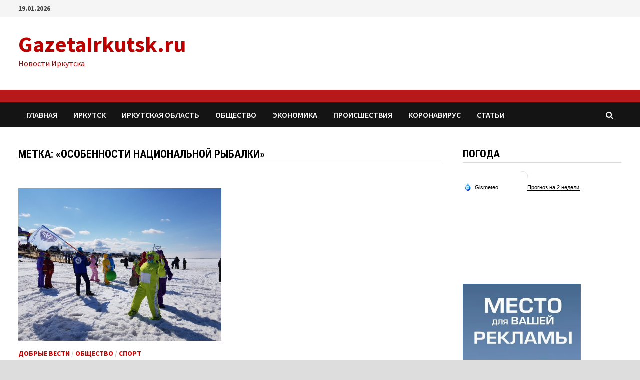

--- FILE ---
content_type: text/html; charset=UTF-8
request_url: https://www.gazetairkutsk.ru/tag/osobennosti-natsionalnoj-rybalki
body_size: 162812
content:
<!doctype html>
<html lang="ru-RU">
<head>
	<meta charset="UTF-8">
	<meta name="viewport" content="width=device-width, initial-scale=1">
	<link rel="profile" href="https://gmpg.org/xfn/11">

	<title>«Особенности национальной рыбалки»</title>

<!-- All In One SEO Pack 3.6.2[192,268] -->
<meta name="robots" content="noindex,follow" />

<script type="application/ld+json" class="aioseop-schema">{"@context":"https://schema.org","@graph":[{"@type":"Organization","@id":"https://www.gazetairkutsk.ru/#organization","url":"https://www.gazetairkutsk.ru/","name":"GazetaIrkutsk.ru","sameAs":[]},{"@type":"WebSite","@id":"https://www.gazetairkutsk.ru/#website","url":"https://www.gazetairkutsk.ru/","name":"GazetaIrkutsk.ru","publisher":{"@id":"https://www.gazetairkutsk.ru/#organization"}},{"@type":"CollectionPage","@id":"https://www.gazetairkutsk.ru/tag/osobennosti-natsionalnoj-rybalki#collectionpage","url":"https://www.gazetairkutsk.ru/tag/osobennosti-natsionalnoj-rybalki","inLanguage":"ru-RU","name":"\"Особенности национальной рыбалки\"","isPartOf":{"@id":"https://www.gazetairkutsk.ru/#website"},"breadcrumb":{"@id":"https://www.gazetairkutsk.ru/tag/osobennosti-natsionalnoj-rybalki#breadcrumblist"}},{"@type":"BreadcrumbList","@id":"https://www.gazetairkutsk.ru/tag/osobennosti-natsionalnoj-rybalki#breadcrumblist","itemListElement":[{"@type":"ListItem","position":1,"item":{"@type":"WebPage","@id":"https://www.gazetairkutsk.ru/","url":"https://www.gazetairkutsk.ru/","name":"Новости Иркутска, последние новости дня, иркутские новости сегодня - GazetaIrkutsk.ru"}},{"@type":"ListItem","position":2,"item":{"@type":"WebPage","@id":"https://www.gazetairkutsk.ru/tag/osobennosti-natsionalnoj-rybalki","url":"https://www.gazetairkutsk.ru/tag/osobennosti-natsionalnoj-rybalki","name":"\"Особенности национальной рыбалки\""}}]}]}</script>
<link rel="canonical" href="https://www.gazetairkutsk.ru/tag/osobennosti-natsionalnoj-rybalki" />
<!-- All In One SEO Pack -->
<link rel='dns-prefetch' href='//fonts.googleapis.com' />
<link rel='dns-prefetch' href='//s.w.org' />
<link rel="alternate" type="application/rss+xml" title="GazetaIrkutsk.ru &raquo; Лента" href="https://www.gazetairkutsk.ru/feed" />
<link rel="alternate" type="application/rss+xml" title="GazetaIrkutsk.ru &raquo; Лента комментариев" href="https://www.gazetairkutsk.ru/comments/feed" />
<link rel="alternate" type="application/rss+xml" title="GazetaIrkutsk.ru &raquo; Лента метки &quot;Особенности национальной рыбалки&quot;" href="https://www.gazetairkutsk.ru/tag/osobennosti-natsionalnoj-rybalki/feed" />
		<script type="text/javascript">
			window._wpemojiSettings = {"baseUrl":"https:\/\/s.w.org\/images\/core\/emoji\/12.0.0-1\/72x72\/","ext":".png","svgUrl":"https:\/\/s.w.org\/images\/core\/emoji\/12.0.0-1\/svg\/","svgExt":".svg","source":{"concatemoji":"https:\/\/www.gazetairkutsk.ru\/wp-includes\/js\/wp-emoji-release.min.js?ver=5.4.18"}};
			/*! This file is auto-generated */
			!function(e,a,t){var n,r,o,i=a.createElement("canvas"),p=i.getContext&&i.getContext("2d");function s(e,t){var a=String.fromCharCode;p.clearRect(0,0,i.width,i.height),p.fillText(a.apply(this,e),0,0);e=i.toDataURL();return p.clearRect(0,0,i.width,i.height),p.fillText(a.apply(this,t),0,0),e===i.toDataURL()}function c(e){var t=a.createElement("script");t.src=e,t.defer=t.type="text/javascript",a.getElementsByTagName("head")[0].appendChild(t)}for(o=Array("flag","emoji"),t.supports={everything:!0,everythingExceptFlag:!0},r=0;r<o.length;r++)t.supports[o[r]]=function(e){if(!p||!p.fillText)return!1;switch(p.textBaseline="top",p.font="600 32px Arial",e){case"flag":return s([127987,65039,8205,9895,65039],[127987,65039,8203,9895,65039])?!1:!s([55356,56826,55356,56819],[55356,56826,8203,55356,56819])&&!s([55356,57332,56128,56423,56128,56418,56128,56421,56128,56430,56128,56423,56128,56447],[55356,57332,8203,56128,56423,8203,56128,56418,8203,56128,56421,8203,56128,56430,8203,56128,56423,8203,56128,56447]);case"emoji":return!s([55357,56424,55356,57342,8205,55358,56605,8205,55357,56424,55356,57340],[55357,56424,55356,57342,8203,55358,56605,8203,55357,56424,55356,57340])}return!1}(o[r]),t.supports.everything=t.supports.everything&&t.supports[o[r]],"flag"!==o[r]&&(t.supports.everythingExceptFlag=t.supports.everythingExceptFlag&&t.supports[o[r]]);t.supports.everythingExceptFlag=t.supports.everythingExceptFlag&&!t.supports.flag,t.DOMReady=!1,t.readyCallback=function(){t.DOMReady=!0},t.supports.everything||(n=function(){t.readyCallback()},a.addEventListener?(a.addEventListener("DOMContentLoaded",n,!1),e.addEventListener("load",n,!1)):(e.attachEvent("onload",n),a.attachEvent("onreadystatechange",function(){"complete"===a.readyState&&t.readyCallback()})),(n=t.source||{}).concatemoji?c(n.concatemoji):n.wpemoji&&n.twemoji&&(c(n.twemoji),c(n.wpemoji)))}(window,document,window._wpemojiSettings);
		</script>
		<style type="text/css">
img.wp-smiley,
img.emoji {
	display: inline !important;
	border: none !important;
	box-shadow: none !important;
	height: 1em !important;
	width: 1em !important;
	margin: 0 .07em !important;
	vertical-align: -0.1em !important;
	background: none !important;
	padding: 0 !important;
}
</style>
	<link rel='stylesheet' id='redfox_gallery-css'  href='https://www.gazetairkutsk.ru/wp-content/plugins/redfox_gallery/source/style.css?ver=5.4.18' type='text/css' media='all' />
<link rel='stylesheet' id='wp-block-library-css'  href='https://www.gazetairkutsk.ru/wp-includes/css/dist/block-library/style.min.css?ver=5.4.18' type='text/css' media='all' />
<link rel='stylesheet' id='wp-block-library-theme-css'  href='https://www.gazetairkutsk.ru/wp-includes/css/dist/block-library/theme.min.css?ver=5.4.18' type='text/css' media='all' />
<link rel='stylesheet' id='juiz_sps_styles-css'  href='https://www.gazetairkutsk.ru/wp-content/plugins/juiz-social-post-sharer/css/juiz-social-post-sharer-8.min.css?ver=1.4.10' type='text/css' media='all' />
<link rel='stylesheet' id='font-awesome-css'  href='https://www.gazetairkutsk.ru/wp-content/themes/bam/assets/css/font-awesome.min.css?ver=4.7.0' type='text/css' media='all' />
<link rel='stylesheet' id='bam-style-css'  href='https://www.gazetairkutsk.ru/wp-content/themes/bam/style.css?ver=5.4.18' type='text/css' media='all' />
<link rel='stylesheet' id='bam-google-fonts-css'  href='https://fonts.googleapis.com/css?family=Source+Sans+Pro%3A100%2C200%2C300%2C400%2C500%2C600%2C700%2C800%2C900%2C100i%2C200i%2C300i%2C400i%2C500i%2C600i%2C700i%2C800i%2C900i|Roboto+Condensed%3A100%2C200%2C300%2C400%2C500%2C600%2C700%2C800%2C900%2C100i%2C200i%2C300i%2C400i%2C500i%2C600i%2C700i%2C800i%2C900i%26subset%3Dlatin' type='text/css' media='all' />
<link rel='stylesheet' id='lightboxStyle-css'  href='https://www.gazetairkutsk.ru/wp-content/plugins/lightbox-plus/css/shadowed/colorbox.min.css?ver=2.7.2' type='text/css' media='screen' />
<script type='text/javascript' src='https://www.gazetairkutsk.ru/wp-includes/js/jquery/jquery.js?ver=1.12.4-wp'></script>
<script type='text/javascript' src='https://www.gazetairkutsk.ru/wp-includes/js/jquery/jquery-migrate.min.js?ver=1.4.1'></script>
<link rel='https://api.w.org/' href='https://www.gazetairkutsk.ru/wp-json/' />
<link rel="EditURI" type="application/rsd+xml" title="RSD" href="https://www.gazetairkutsk.ru/xmlrpc.php?rsd" />
<link rel="wlwmanifest" type="application/wlwmanifest+xml" href="https://www.gazetairkutsk.ru/wp-includes/wlwmanifest.xml" /> 
<meta name="generator" content="WordPress 5.4.18" />

	<style type="text/css" media="screen">
	a#ribbon {
	position: absolute;
	top: 0px;
	right: 0px;
	display: block;
	width: 129px;
	height: 129px;
	background: transparent url("https://www.gazetairkutsk.ru/wp-content/plugins/nofollow-free/images/css_nofollow_badgeredright.gif") no-repeat top left;
	text-indent: -999em;
	text-decoration: none;
	z-index: 1000;
	}
	</style>
<script type='text/javascript' src='https://www.gazetairkutsk.ru/wp-includes/js/tw-sack.min.js?ver=1.6.1'></script>
        <!-- WP DS Blog Map Function -->
        <link rel="stylesheet" href="https://www.gazetairkutsk.ru/wp-content/plugins/wp-ds-blog-map/wp-ds-blogmap.css" type="text/css" media="screen" />
                <!-- END WP DS Blog Map Function -->
		<style type="text/css">
				</style>
		
		<style type="text/css" id="theme-custom-css">
			/* Color CSS */
                
                    blockquote {
                        border-left: 4px solid #d60000;
                    }

                    button,
                    input[type="button"],
                    input[type="reset"],
                    input[type="submit"] {
                        background: #d60000;
                    }

                    .bam-readmore {
                        background: #d60000;
                    }

                    .site-title a, .site-description {
                        color: #d60000;
                    }

                    .site-header.default-style .main-navigation ul li a:hover {
                        color: #d60000;
                    }

                    .site-header.default-style .main-navigation ul ul li a:hover {
                        background: #d60000;
                    }

                    .site-header.default-style .main-navigation .current_page_item > a,
                    .site-header.default-style .main-navigation .current-menu-item > a,
                    .site-header.default-style .main-navigation .current_page_ancestor > a,
                    .site-header.default-style .main-navigation .current-menu-ancestor > a {
                        color: #d60000;
                    }

                    .site-header.horizontal-style .main-navigation ul li a:hover {
                        color: #d60000;
                    }

                    .site-header.horizontal-style .main-navigation ul ul li a:hover {
                        background: #d60000;
                    }

                    .site-header.horizontal-style .main-navigation .current_page_item > a,
                    .site-header.horizontal-style .main-navigation .current-menu-item > a,
                    .site-header.horizontal-style .main-navigation .current_page_ancestor > a,
                    .site-header.horizontal-style .main-navigation .current-menu-ancestor > a {
                        color: #d60000;
                    }

                    .posts-navigation .nav-previous a:hover,
                    .posts-navigation .nav-next a:hover {
                        color: #d60000;
                    }

                    .post-navigation .nav-previous .post-title:hover,
                    .post-navigation .nav-next .post-title:hover {
                        color: #d60000;
                    }

                    .pagination .page-numbers.current {
                        background: #d60000;
                        border: 1px solid #d60000;
                        color: #ffffff;
                    }
                      
                    .pagination a.page-numbers:hover {
                        background: #d60000;
                        border: 1px solid #d60000;
                    }

                    .widget a:hover,
                    .widget ul li a:hover {
                        color: #d60000;
                    }

                    li.bm-tab.ui-state-active a {
                        border-bottom: 1px solid #d60000;
                    }

                    .footer-widget-area .widget a:hover {
                        color: #d60000;
                    }

                    .bms-title a:hover {
                        color: #d60000;
                    }

                    .bam-entry .entry-title a:hover {
                        color: #d60000;
                    }

                    .related-post-meta a:hover,
                    .entry-meta a:hover {
                        color: #d60000;
                    }

                    .related-post-meta .byline a:hover,
                    .entry-meta .byline a:hover {
                        color: #d60000;
                    }

                    .cat-links a {
                        color: #d60000;
                    }

                    .tags-links a:hover {
                        background: #d60000;
                    }

                    .related-post-title a:hover {
                        color: #d60000;
                    }

                    .author-posts-link:hover {
                        color: #d60000;
                    }

                    .comment-author a {
                        color: #d60000;
                    }

                    .comment-metadata a:hover,
                    .comment-metadata a:focus,
                    .pingback .comment-edit-link:hover,
                    .pingback .comment-edit-link:focus {
                        color: #d60000;
                    }

                    .comment-reply-link:hover,
                    .comment-reply-link:focus {
                        background: #d60000;
                    }

                    .comment-notes a:hover,
                    .comment-awaiting-moderation a:hover,
                    .logged-in-as a:hover,
                    .form-allowed-tags a:hover {
                        color: #d60000;
                    }

                    .required {
                        color: #d60000;
                    }

                    .comment-reply-title small a:before {
                        color: #d60000;
                    }

                    .wp-block-quote {
                        border-left: 4px solid #d60000;
                    }

                    .wp-block-quote[style*="text-align:right"], .wp-block-quote[style*="text-align: right"] {
                        border-right: 4px solid #d60000;
                    }

                    .site-info a:hover {
                        color: #d60000;
                    }

                    #bam-tags a, .widget_tag_cloud .tagcloud a {
                        background: #d60000;
                    }

                
                    .site-title a, .site-description,
                    .site-header.horizontal-style .site-description {
                        color: #bc0000;
                    }
                
                    .page-content a:hover,
                    .entry-content a:hover {
                        color: #00aeef;
                    }
                
                    body.boxed-layout.custom-background,
                    body.boxed-layout {
                        background: #dddddd;
                    }
                
                    body.boxed-layout.custom-background.separate-containers,
                    body.boxed-layout.separate-containers {
                        background: #dddddd;
                    }
                
                    body.wide-layout.custom-background.separate-containers .site-content,
                    body.wide-layout.separate-containers .site-content {
                        background: #eeeeee;
                    }		</style>

		
	<meta name="yandex-verification" content="7d03e7bc43b95b58" />
	
	<!-- Yandex.Metrika counter -->
<script type="text/javascript" >
   (function(m,e,t,r,i,k,a){m[i]=m[i]||function(){(m[i].a=m[i].a||[]).push(arguments)};
   m[i].l=1*new Date();k=e.createElement(t),a=e.getElementsByTagName(t)[0],k.async=1,k.src=r,a.parentNode.insertBefore(k,a)})
   (window, document, "script", "https://mc.yandex.ru/metrika/tag.js", "ym");

   ym(61759696, "init", {
        clickmap:true,
        trackLinks:true,
        accurateTrackBounce:true
   });
</script>
<noscript><div><img src="https://mc.yandex.ru/watch/61759696" style="position:absolute; left:-9999px;" alt="" /></div></noscript>
<!-- /Yandex.Metrika counter -->
	
</head>
<body class="archive tag tag-osobennosti-natsionalnoj-rybalki tag-318 hfeed boxed-layout right-sidebar one-container">


<div id="page" class="site">
	<a class="skip-link screen-reader-text" href="#content">Перейти к содержимому</a>

	
<div id="topbar" class="bam-topbar clearfix">

    <div class="container">

                    <span class="bam-date">19.01.2026</span>
        
        
        
    </div>

</div>
	


<header id="masthead" class="site-header default-style">

    
    

<div id="site-header-inner" class="clearfix container left-logo">

    <div class="site-branding">
    <div class="site-branding-inner">

        
        <div class="site-branding-text">
                            <p class="site-title"><a href="https://www.gazetairkutsk.ru/" rel="home">GazetaIrkutsk.ru</a></p>
                                <p class="site-description">Новости Иркутска</p>
                    </div><!-- .site-branding-text -->

    </div><!-- .site-branding-inner -->
</div><!-- .site-branding -->
        
</div><!-- #site-header-inner -->

<div class="th-header-image clearfix"><img src="https://www.gazetairkutsk.ru/wp-content/uploads/2020/03/irkutsk2.jpg" height="26" width="1343" alt="" /></div>

<nav id="site-navigation" class="main-navigation">

    <div id="site-navigation-inner" class="container align-left show-search">
        
        <div class="menu-top-container"><ul id="primary-menu" class="menu"><li id="menu-item-107073" class="menu-item menu-item-type-custom menu-item-object-custom menu-item-home menu-item-107073"><a href="https://www.gazetairkutsk.ru">Главная</a></li>
<li id="menu-item-149255" class="menu-item menu-item-type-taxonomy menu-item-object-category menu-item-149255"><a href="https://www.gazetairkutsk.ru/category/city">Иркутск</a></li>
<li id="menu-item-149256" class="menu-item menu-item-type-taxonomy menu-item-object-category menu-item-149256"><a href="https://www.gazetairkutsk.ru/category/irkutskaya-oblast">Иркутская область</a></li>
<li id="menu-item-149258" class="menu-item menu-item-type-taxonomy menu-item-object-category menu-item-149258"><a href="https://www.gazetairkutsk.ru/category/society">Общество</a></li>
<li id="menu-item-149262" class="menu-item menu-item-type-taxonomy menu-item-object-category menu-item-149262"><a href="https://www.gazetairkutsk.ru/category/ekonomika-i-promyshlennost">Экономика</a></li>
<li id="menu-item-149752" class="menu-item menu-item-type-taxonomy menu-item-object-category menu-item-149752"><a href="https://www.gazetairkutsk.ru/category/accidents">Происшествия</a></li>
<li id="menu-item-149790" class="menu-item menu-item-type-post_type menu-item-object-page menu-item-149790"><a href="https://www.gazetairkutsk.ru/koronavirus">Коронавирус</a></li>
<li id="menu-item-151057" class="menu-item menu-item-type-taxonomy menu-item-object-category menu-item-151057"><a href="https://www.gazetairkutsk.ru/category/stati">Статьи</a></li>
</ul></div><div class="bam-search-button-icon">
    <i class="fa fa-search" aria-hidden="true"></i>
</div>
<div class="bam-search-box-container">
    <div class="bam-search-box">
        <form role="search" method="get" class="search-form" action="https://www.gazetairkutsk.ru/">
				<label>
					<span class="screen-reader-text">Найти:</span>
					<input type="search" class="search-field" placeholder="Поиск&hellip;" value="" name="s" />
				</label>
				<input type="submit" class="search-submit" value="Поиск" />
			</form>    </div><!-- th-search-box -->
</div><!-- .th-search-box-container -->

        <button class="menu-toggle" aria-controls="primary-menu" aria-expanded="false"><i class="fa fa-bars"></i>Меню</button>
        
    </div><!-- .container -->
    
</nav><!-- #site-navigation -->
<div class="mobile-dropdown">
    <nav class="mobile-navigation">
        <div class="menu-top-container"><ul id="primary-menu" class="menu"><li class="menu-item menu-item-type-custom menu-item-object-custom menu-item-home menu-item-107073"><a href="https://www.gazetairkutsk.ru">Главная</a></li>
<li class="menu-item menu-item-type-taxonomy menu-item-object-category menu-item-149255"><a href="https://www.gazetairkutsk.ru/category/city">Иркутск</a></li>
<li class="menu-item menu-item-type-taxonomy menu-item-object-category menu-item-149256"><a href="https://www.gazetairkutsk.ru/category/irkutskaya-oblast">Иркутская область</a></li>
<li class="menu-item menu-item-type-taxonomy menu-item-object-category menu-item-149258"><a href="https://www.gazetairkutsk.ru/category/society">Общество</a></li>
<li class="menu-item menu-item-type-taxonomy menu-item-object-category menu-item-149262"><a href="https://www.gazetairkutsk.ru/category/ekonomika-i-promyshlennost">Экономика</a></li>
<li class="menu-item menu-item-type-taxonomy menu-item-object-category menu-item-149752"><a href="https://www.gazetairkutsk.ru/category/accidents">Происшествия</a></li>
<li class="menu-item menu-item-type-post_type menu-item-object-page menu-item-149790"><a href="https://www.gazetairkutsk.ru/koronavirus">Коронавирус</a></li>
<li class="menu-item menu-item-type-taxonomy menu-item-object-category menu-item-151057"><a href="https://www.gazetairkutsk.ru/category/stati">Статьи</a></li>
</ul></div>    </nav>
</div>

    
    			<div class="bam-header-bg"></div>
         
</header><!-- #masthead -->


<!-- Yandex.RTB R-A-610454-3 -->
<div id="yandex_rtb_R-A-610454-3"></div>
<script type="text/javascript">
    (function(w, d, n, s, t) {
        w[n] = w[n] || [];
        w[n].push(function() {
            Ya.Context.AdvManager.render({
                blockId: "R-A-610454-3",
                renderTo: "yandex_rtb_R-A-610454-3",
                async: true
            });
        });
        t = d.getElementsByTagName("script")[0];
        s = d.createElement("script");
        s.type = "text/javascript";
        s.src = "//an.yandex.ru/system/context.js";
        s.async = true;
        t.parentNode.insertBefore(s, t);
    })(this, this.document, "yandexContextAsyncCallbacks");
</script>

	
	<div id="content" class="site-content">
		<div class="container">

	
	<div id="primary" class="content-area">

		
		<main id="main" class="site-main">
		
			
			<div id="blog-entries" class="blog-wrap clearfix grid-style th-grid-2">

				
				
				
					<header class="page-header">
						<h1 class="page-title">Метка: &#171;Особенности национальной рыбалки&#187;</h1>					</header><!-- .page-header -->

					
					

<article id="post-146573" class="bam-entry clearfix grid-entry th-col-1 post-146573 post type-post status-publish format-standard has-post-thumbnail hentry category-goodnews category-society category-sport tag-osobennosti-natsionalnoj-rybalki tag-aleksej-buldakov tag-anna-semenovich tag-kniga-rekordov-ginnessa-rossii tag-podlednaya-rybnaya-lovlya">

	
	<div class="blog-entry-inner clearfix">

				
		<div class="post-thumbnail">
			<a href="https://www.gazetairkutsk.ru/society/bajkalskoj-rybalke-2019-udalos-popast-v-knigu-rekordov-ginnessa-rossiya" aria-hidden="true" tabindex="-1">
				<img width="707" height="530" src="https://www.gazetairkutsk.ru/wp-content/uploads/2019/03/CQvPdBxAjSY.jpg" class="attachment-bam-featured size-bam-featured wp-post-image" alt="Байкальской рыбалке-2019 удалось попасть в Книгу рекордов Гиннесса (Россия)" srcset="https://www.gazetairkutsk.ru/wp-content/uploads/2019/03/CQvPdBxAjSY.jpg 1280w, https://www.gazetairkutsk.ru/wp-content/uploads/2019/03/CQvPdBxAjSY-300x225.jpg 300w, https://www.gazetairkutsk.ru/wp-content/uploads/2019/03/CQvPdBxAjSY-768x576.jpg 768w, https://www.gazetairkutsk.ru/wp-content/uploads/2019/03/CQvPdBxAjSY-1024x768.jpg 1024w" sizes="(max-width: 707px) 100vw, 707px" />			</a>
		</div>

		
		<div class="blog-entry-content">

			<div class="category-list">
				<span class="cat-links"><a href="https://www.gazetairkutsk.ru/category/goodnews" rel="category tag">Добрые вести</a> / <a href="https://www.gazetairkutsk.ru/category/society" rel="category tag">Общество</a> / <a href="https://www.gazetairkutsk.ru/category/sport" rel="category tag">Спорт</a></span>			</div><!-- .category-list -->

			<header class="entry-header">
				<h2 class="entry-title"><a href="https://www.gazetairkutsk.ru/society/bajkalskoj-rybalke-2019-udalos-popast-v-knigu-rekordov-ginnessa-rossiya" rel="bookmark">Байкальской рыбалке-2019 удалось попасть в Книгу рекордов Гиннесса (Россия)</a></h2>					<div class="entry-meta">
						<span class="posted-on"><i class="fa fa-clock-o"></i><a href="https://www.gazetairkutsk.ru/society/bajkalskoj-rybalke-2019-udalos-popast-v-knigu-rekordov-ginnessa-rossiya" rel="bookmark"><time class="entry-date published" datetime="2019-03-31T14:00:19+03:00">31.03.2019</time><time class="updated" datetime="2019-03-31T14:24:01+03:00">31.03.2019</time></a></span><span class="comments-link"><i class="fa fa-comments-o"></i><a href="https://www.gazetairkutsk.ru/society/bajkalskoj-rybalke-2019-udalos-popast-v-knigu-rekordov-ginnessa-rossiya#respond">0</a></span>					</div><!-- .entry-meta -->
							</header><!-- .entry-header -->

			
			<div class="entry-summary">
				<p>В текущем году 346 команд (почти 1500 человек) собрались порыбачить на озере Кабанского района (Бурятия), что стало рекордом. Вполне возможно, такое количество людей собралось не &hellip; </p>
			</div><!-- .entry-summary -->

			
			<footer class="entry-footer">
							</footer><!-- .entry-footer -->

		</div><!-- .blog-entry-content -->

	</div><!-- .blog-entry-inner -->

</article><!-- #post-146573 -->

					
				
			</div><!-- #blog-entries -->

			
			
		</main><!-- #main -->

		
	</div><!-- #primary -->

	


<aside id="secondary" class="widget-area">

	
	<section id="custom_html-6" class="widget_text widget widget_custom_html"><h4 class="widget-title">Погода</h4><div class="textwidget custom-html-widget"><!-- Gismeteo informer START -->
<link rel="stylesheet" type="text/css" href="https://ost1.gismeteo.ru/assets/flat-ui/legacy/css/informer.min.css">
<div id="gsInformerID-R2Gs8ppD3YVK83" class="gsInformer" style="width:240px;height:227px">
<div class="gsIContent">
<div id="cityLink">
<a href="https://www.gismeteo.ru/weather-irkutsk-4787/" target="_blank" title="Погода в Иркутске" rel="noopener noreferrer">
<img src="https://ost1.gismeteo.ru/assets/flat-ui/img/gisloader.svg" width="24" height="24" alt="Погода в Иркутске">
            </a>
            </div>
        <div class="gsLinks">
            <table>
                <tr>
                    <td>
                        <div class="leftCol">
                            <a href="https://www.gismeteo.ru/" target="_blank" title="Погода" rel="noopener noreferrer">
<img alt="Погода" src="https://ost1.gismeteo.ru/assets/flat-ui/img/logo-mini2.png" align="middle" border="0" width="11" height="16" />
                                <img src="https://ost1.gismeteo.ru/assets/flat-ui/img/informer/gismeteo.svg" border="0" align="middle" style="left: 5px; top:1px">
                            </a>
                            </div>
                            <div class="rightCol">
                                <a href="https://www.gismeteo.ru/weather-irkutsk-4787/2-weeks/" target="_blank" title="Погода в Иркутске на 2 недели" rel="noopener noreferrer">
                                    <img src="https://ost1.gismeteo.ru/assets/flat-ui/img/informer/forecast-2weeks.ru.svg" border="0" align="middle" style="top:auto" alt="Погода в Иркутске на 2 недели">
                                </a>
                            </div>
                        </td>
                </tr>
            </table>
        </div>
    </div>
</div>
<script async src="https://www.gismeteo.ru/api/informer/getinformer/?hash=R2Gs8ppD3YVK83"></script>
<!-- Gismeteo informer END -->
<div style="text-align:center">
	</div>



<a title="реклама на сайте" href=""><img width="236" height="157" alt="" style="width: 236px; height: 157px;" src="https://sun9-70.userapi.com/RaVkVSbchMZvzDcA5fpz8wwPEQPN7WQjfa9MDw/22T1bQX4fhc.jpg" /></a></div></section><section id="sidebar_posts-3" class="widget widget_sidebar_posts">		<div class="bam-category-posts">
		<h4 class="widget-title">Последние новости</h4>
		
			
								<div class="bms-post clearfix">
												<div class="bms-details">
							<h3 class="bms-title"><a href="https://www.gazetairkutsk.ru/city/nezakonnyj-magazin-snosyat-v-sverdlovskom-rajone-irkutska" rel="bookmark">Незаконный магазин сносят в Свердловском районе Иркутска</a></h3>							<div class="entry-meta"><span class="posted-on"><i class="fa fa-clock-o"></i><a href="https://www.gazetairkutsk.ru/city/nezakonnyj-magazin-snosyat-v-sverdlovskom-rajone-irkutska" rel="bookmark"><time class="entry-date published updated" datetime="2026-01-17T12:19:09+03:00">17.01.2026</time></a></span></div>
						</div>
					</div><!-- .bms-post -->
								<div class="bms-post clearfix">
												<div class="bms-details">
							<h3 class="bms-title"><a href="https://www.gazetairkutsk.ru/city/stali-izvestny-prichiny-vozgoraniya-marshrutki-vblizi-derevni-kuda-irkutskogo-rajona" rel="bookmark">Стали известны причины возгорания маршрутки вблизи деревни Куда Иркутского района</a></h3>							<div class="entry-meta"><span class="posted-on"><i class="fa fa-clock-o"></i><a href="https://www.gazetairkutsk.ru/city/stali-izvestny-prichiny-vozgoraniya-marshrutki-vblizi-derevni-kuda-irkutskogo-rajona" rel="bookmark"><time class="entry-date published updated" datetime="2026-01-17T12:19:07+03:00">17.01.2026</time></a></span></div>
						</div>
					</div><!-- .bms-post -->
								<div class="bms-post clearfix">
												<div class="bms-details">
							<h3 class="bms-title"><a href="https://www.gazetairkutsk.ru/city/zhitelnica-zheleznogorska-ilimskogo-otmetila-100-letnij-yubilej" rel="bookmark">Жительница Железногорска-Илимского отметила 100-летний юбилей</a></h3>							<div class="entry-meta"><span class="posted-on"><i class="fa fa-clock-o"></i><a href="https://www.gazetairkutsk.ru/city/zhitelnica-zheleznogorska-ilimskogo-otmetila-100-letnij-yubilej" rel="bookmark"><time class="entry-date published updated" datetime="2026-01-15T12:04:07+03:00">15.01.2026</time></a></span></div>
						</div>
					</div><!-- .bms-post -->
								<div class="bms-post clearfix">
												<div class="bms-details">
							<h3 class="bms-title"><a href="https://www.gazetairkutsk.ru/city/kommunalka-pojdet-vverh-opublikovany-tarify-zhkh-na-2026-god-v-irkutskoj-oblasti" rel="bookmark">Коммуналка пойдет вверх: опубликованы тарифы ЖКХ на 2026 год в Иркутской области</a></h3>							<div class="entry-meta"><span class="posted-on"><i class="fa fa-clock-o"></i><a href="https://www.gazetairkutsk.ru/city/kommunalka-pojdet-vverh-opublikovany-tarify-zhkh-na-2026-god-v-irkutskoj-oblasti" rel="bookmark"><time class="entry-date published updated" datetime="2026-01-15T12:04:06+03:00">15.01.2026</time></a></span></div>
						</div>
					</div><!-- .bms-post -->
								<div class="bms-post clearfix">
												<div class="bms-details">
							<h3 class="bms-title"><a href="https://www.gazetairkutsk.ru/city/vyplaty-kontraktnikam-v-irkutskoj-oblasti-uvelichilis-do-24-mln-rublej" rel="bookmark">Выплаты контрактникам в Иркутской области увеличились до 2,4 млн рублей</a></h3>							<div class="entry-meta"><span class="posted-on"><i class="fa fa-clock-o"></i><a href="https://www.gazetairkutsk.ru/city/vyplaty-kontraktnikam-v-irkutskoj-oblasti-uvelichilis-do-24-mln-rublej" rel="bookmark"><time class="entry-date published updated" datetime="2026-01-13T11:49:07+03:00">13.01.2026</time></a></span></div>
						</div>
					</div><!-- .bms-post -->
								        
        </div><!-- .bam-category-posts -->


	</section><section id="bam_tabbed_widget-3" class="widget widget_bam_tabbed_widget">
		<div class="bm-tabs-wdt">

		<ul class="bm-tab-nav">
			<li class="bm-tab"><a class="bm-tab-anchor" href="#bam-popular"><i class="fa fa-fire"></i></a></li>
			<li class="bm-tab"><a class="bm-tab-anchor" href="#bam-recent"><i class="fa fa-clock-o"></i></a></li>
			<li class="bm-tab"><a class="bm-tab-anchor" href="#bam-comments"><i class="fa fa-comments-o"></i></a></li>
			<li class="bm-tab"><a class="bm-tab-anchor" href="#bam-tags"><i class="fa fa-tags"></i></a></li>
		</ul>

		<div class="tab-content clearfix">
			<div id="bam-popular">
										<div class="bms-post clearfix">
															<div class="bms-thumb">
									<a href="https://www.gazetairkutsk.ru/money/poluchit-materialnuyu-pomoshh" title="Тяжёлое финансовое положение: как получить материальную помощь"><img width="120" height="68" src="https://www.gazetairkutsk.ru/wp-content/uploads/2019/07/Materialnaya-pomoshh-v-MFTS.jpg" class="attachment-bam-small size-bam-small wp-post-image" alt="" srcset="https://www.gazetairkutsk.ru/wp-content/uploads/2019/07/Materialnaya-pomoshh-v-MFTS.jpg 800w, https://www.gazetairkutsk.ru/wp-content/uploads/2019/07/Materialnaya-pomoshh-v-MFTS-300x169.jpg 300w, https://www.gazetairkutsk.ru/wp-content/uploads/2019/07/Materialnaya-pomoshh-v-MFTS-768x432.jpg 768w" sizes="(max-width: 120px) 100vw, 120px" /></a>
								</div>
														<div class="bms-details">
								<h3 class="bms-title"><a href="https://www.gazetairkutsk.ru/money/poluchit-materialnuyu-pomoshh" rel="bookmark">Тяжёлое финансовое положение: как получить материальную помощь</a></h3>								<div class="entry-meta"><span class="posted-on"><i class="fa fa-clock-o"></i><a href="https://www.gazetairkutsk.ru/money/poluchit-materialnuyu-pomoshh" rel="bookmark"><time class="entry-date published" datetime="2019-07-23T14:00:00+03:00">23.07.2019</time><time class="updated" datetime="2022-10-11T23:06:39+03:00">11.10.2022</time></a></span></div>
							</div>
						</div>
											<div class="bms-post clearfix">
															<div class="bms-thumb">
									<a href="https://www.gazetairkutsk.ru/education/test-vy-silny-v-matematike" title="Тест: Вы сильны в математике?"><img width="120" height="52" src="https://www.gazetairkutsk.ru/wp-content/uploads/2019/02/113_PM_spez-1024x442.jpg" class="attachment-bam-small size-bam-small wp-post-image" alt="" srcset="https://www.gazetairkutsk.ru/wp-content/uploads/2019/02/113_PM_spez-1024x442.jpg 1024w, https://www.gazetairkutsk.ru/wp-content/uploads/2019/02/113_PM_spez-1024x442-300x129.jpg 300w, https://www.gazetairkutsk.ru/wp-content/uploads/2019/02/113_PM_spez-1024x442-768x332.jpg 768w" sizes="(max-width: 120px) 100vw, 120px" /></a>
								</div>
														<div class="bms-details">
								<h3 class="bms-title"><a href="https://www.gazetairkutsk.ru/education/test-vy-silny-v-matematike" rel="bookmark">Тест: Вы сильны в математике?</a></h3>								<div class="entry-meta"><span class="posted-on"><i class="fa fa-clock-o"></i><a href="https://www.gazetairkutsk.ru/education/test-vy-silny-v-matematike" rel="bookmark"><time class="entry-date published" datetime="2020-03-14T10:00:39+03:00">14.03.2020</time><time class="updated" datetime="2020-05-31T19:58:14+03:00">31.05.2020</time></a></span></div>
							</div>
						</div>
											<div class="bms-post clearfix">
															<div class="bms-thumb">
									<a href="https://www.gazetairkutsk.ru/testy/%d1%82%d0%b5%d1%81%d1%82-%d0%b2%d1%8b-%d1%80%d1%83%d1%81%d1%81%d0%ba%d0%b8%d0%b9-%d1%8f%d0%b7%d1%8b%d0%ba-%d0%b7%d0%bd%d0%b0%d0%b5%d1%82%d0%b5" title="Тест: Вы русский язык знаете?"><img width="120" height="73" src="https://www.gazetairkutsk.ru/wp-content/uploads/2019/03/maxresdefault-4-1-710x434.jpg" class="attachment-bam-small size-bam-small wp-post-image" alt="" srcset="https://www.gazetairkutsk.ru/wp-content/uploads/2019/03/maxresdefault-4-1-710x434.jpg 710w, https://www.gazetairkutsk.ru/wp-content/uploads/2019/03/maxresdefault-4-1-710x434-300x183.jpg 300w" sizes="(max-width: 120px) 100vw, 120px" /></a>
								</div>
														<div class="bms-details">
								<h3 class="bms-title"><a href="https://www.gazetairkutsk.ru/testy/%d1%82%d0%b5%d1%81%d1%82-%d0%b2%d1%8b-%d1%80%d1%83%d1%81%d1%81%d0%ba%d0%b8%d0%b9-%d1%8f%d0%b7%d1%8b%d0%ba-%d0%b7%d0%bd%d0%b0%d0%b5%d1%82%d0%b5" rel="bookmark">Тест: Вы русский язык знаете?</a></h3>								<div class="entry-meta"><span class="posted-on"><i class="fa fa-clock-o"></i><a href="https://www.gazetairkutsk.ru/testy/%d1%82%d0%b5%d1%81%d1%82-%d0%b2%d1%8b-%d1%80%d1%83%d1%81%d1%81%d0%ba%d0%b8%d0%b9-%d1%8f%d0%b7%d1%8b%d0%ba-%d0%b7%d0%bd%d0%b0%d0%b5%d1%82%d0%b5" rel="bookmark"><time class="entry-date published updated" datetime="2019-03-10T17:07:57+03:00">10.03.2019</time></a></span></div>
							</div>
						</div>
											<div class="bms-post clearfix">
															<div class="bms-thumb">
									<a href="https://www.gazetairkutsk.ru/testy/test-chto-kushali-v-sssr" title="Тест: Что ели в СССР?"><img width="120" height="80" src="https://www.gazetairkutsk.ru/wp-content/uploads/2019/03/27114203.116896.4722.jpg" class="attachment-bam-small size-bam-small wp-post-image" alt="" srcset="https://www.gazetairkutsk.ru/wp-content/uploads/2019/03/27114203.116896.4722.jpg 1000w, https://www.gazetairkutsk.ru/wp-content/uploads/2019/03/27114203.116896.4722-300x200.jpg 300w, https://www.gazetairkutsk.ru/wp-content/uploads/2019/03/27114203.116896.4722-768x512.jpg 768w" sizes="(max-width: 120px) 100vw, 120px" /></a>
								</div>
														<div class="bms-details">
								<h3 class="bms-title"><a href="https://www.gazetairkutsk.ru/testy/test-chto-kushali-v-sssr" rel="bookmark">Тест: Что ели в СССР?</a></h3>								<div class="entry-meta"><span class="posted-on"><i class="fa fa-clock-o"></i><a href="https://www.gazetairkutsk.ru/testy/test-chto-kushali-v-sssr" rel="bookmark"><time class="entry-date published" datetime="2019-03-08T10:23:04+03:00">08.03.2019</time><time class="updated" datetime="2020-01-29T10:04:10+03:00">29.01.2020</time></a></span></div>
							</div>
						</div>
											<div class="bms-post clearfix">
															<div class="bms-thumb">
									<a href="https://www.gazetairkutsk.ru/testy/%d1%82%d0%b5%d1%81%d1%82-%d1%83-%d0%b2%d0%b0%d1%81-%d1%85%d0%be%d1%80%d0%be%d1%88%d0%b0%d1%8f-%d0%bb%d0%be%d0%b3%d0%b8%d0%ba%d0%b0" title="Тест: У вас хорошая логика?"><img width="120" height="80" src="https://www.gazetairkutsk.ru/wp-content/uploads/2019/03/shutterstock_309236516.jpg" class="attachment-bam-small size-bam-small wp-post-image" alt="" srcset="https://www.gazetairkutsk.ru/wp-content/uploads/2019/03/shutterstock_309236516.jpg 809w, https://www.gazetairkutsk.ru/wp-content/uploads/2019/03/shutterstock_309236516-300x200.jpg 300w, https://www.gazetairkutsk.ru/wp-content/uploads/2019/03/shutterstock_309236516-768x513.jpg 768w" sizes="(max-width: 120px) 100vw, 120px" /></a>
								</div>
														<div class="bms-details">
								<h3 class="bms-title"><a href="https://www.gazetairkutsk.ru/testy/%d1%82%d0%b5%d1%81%d1%82-%d1%83-%d0%b2%d0%b0%d1%81-%d1%85%d0%be%d1%80%d0%be%d1%88%d0%b0%d1%8f-%d0%bb%d0%be%d0%b3%d0%b8%d0%ba%d0%b0" rel="bookmark">Тест: У вас хорошая логика?</a></h3>								<div class="entry-meta"><span class="posted-on"><i class="fa fa-clock-o"></i><a href="https://www.gazetairkutsk.ru/testy/%d1%82%d0%b5%d1%81%d1%82-%d1%83-%d0%b2%d0%b0%d1%81-%d1%85%d0%be%d1%80%d0%be%d1%88%d0%b0%d1%8f-%d0%bb%d0%be%d0%b3%d0%b8%d0%ba%d0%b0" rel="bookmark"><time class="entry-date published updated" datetime="2019-03-18T17:02:39+03:00">18.03.2019</time></a></span></div>
							</div>
						</div>
								</div><!-- .tab-pane #bam-popular -->

			<div id="bam-recent">
										<div class="bms-post clearfix">
														<div class="bms-details">
								<h3 class="bms-title"><a href="https://www.gazetairkutsk.ru/sport/v-silnye-morozy-mozhno-ne-vyhodit-na-rabotu-chto-vazhno-znat" rel="bookmark">В сильные морозы можно не выходить на работу: что важно знать</a></h3>								<div class="entry-meta"><span class="posted-on"><i class="fa fa-clock-o"></i><a href="https://www.gazetairkutsk.ru/sport/v-silnye-morozy-mozhno-ne-vyhodit-na-rabotu-chto-vazhno-znat" rel="bookmark"><time class="entry-date published updated" datetime="2026-01-19T12:04:12+03:00">19.01.2026</time></a></span></div>
							</div>
						</div>
											<div class="bms-post clearfix">
														<div class="bms-details">
								<h3 class="bms-title"><a href="https://www.gazetairkutsk.ru/sport/brigada-rabotaet-na-meste-proryva-truby-mezhdu-pervomajskim-i-universitetskim-v-irkutske" rel="bookmark">Бригада работает на месте прорыва трубы между Первомайским и Университетским в Иркутске</a></h3>								<div class="entry-meta"><span class="posted-on"><i class="fa fa-clock-o"></i><a href="https://www.gazetairkutsk.ru/sport/brigada-rabotaet-na-meste-proryva-truby-mezhdu-pervomajskim-i-universitetskim-v-irkutske" rel="bookmark"><time class="entry-date published updated" datetime="2026-01-19T12:04:11+03:00">19.01.2026</time></a></span></div>
							</div>
						</div>
											<div class="bms-post clearfix">
														<div class="bms-details">
								<h3 class="bms-title"><a href="https://www.gazetairkutsk.ru/sport/kreshhenskie-kupaniya-po-kanonam-bezopasnosti-chto-mozhno-a-chto-net-pri-nyryanii-v-prorub" rel="bookmark">Крещенские купания по канонам безопасности: что можно, а что нет при нырянии в прорубь</a></h3>								<div class="entry-meta"><span class="posted-on"><i class="fa fa-clock-o"></i><a href="https://www.gazetairkutsk.ru/sport/kreshhenskie-kupaniya-po-kanonam-bezopasnosti-chto-mozhno-a-chto-net-pri-nyryanii-v-prorub" rel="bookmark"><time class="entry-date published updated" datetime="2026-01-19T12:04:10+03:00">19.01.2026</time></a></span></div>
							</div>
						</div>
											<div class="bms-post clearfix">
														<div class="bms-details">
								<h3 class="bms-title"><a href="https://www.gazetairkutsk.ru/sport/v-irkutskom-okruge-dva-cheloveka-pogibli-na-pozhare-v-sadovom-dome" rel="bookmark">В Иркутском округе два человека погибли на пожаре в садовом доме</a></h3>								<div class="entry-meta"><span class="posted-on"><i class="fa fa-clock-o"></i><a href="https://www.gazetairkutsk.ru/sport/v-irkutskom-okruge-dva-cheloveka-pogibli-na-pozhare-v-sadovom-dome" rel="bookmark"><time class="entry-date published updated" datetime="2026-01-19T12:04:10+03:00">19.01.2026</time></a></span></div>
							</div>
						</div>
											<div class="bms-post clearfix">
														<div class="bms-details">
								<h3 class="bms-title"><a href="https://www.gazetairkutsk.ru/sport/trubu-prorvalo-mezhdu-universitetskim-i-pervomajskim-v-irkutske" rel="bookmark">Трубу прорвало между Университетским и Первомайским в Иркутске</a></h3>								<div class="entry-meta"><span class="posted-on"><i class="fa fa-clock-o"></i><a href="https://www.gazetairkutsk.ru/sport/trubu-prorvalo-mezhdu-universitetskim-i-pervomajskim-v-irkutske" rel="bookmark"><time class="entry-date published updated" datetime="2026-01-19T12:04:09+03:00">19.01.2026</time></a></span></div>
							</div>
						</div>
								</div><!-- .tab-pane #bam-recent -->

			<div id="bam-comments">
											<div class="bmw-comment">
								<figure class="bmw_avatar">
									<a href="https://www.gazetairkutsk.ru/education/kak-samozaniatomy-oformit-chek-esli-net-internet-soedineniia#comment-111541">
										<img alt='' src='https://secure.gravatar.com/avatar/?s=50&#038;d=mm&#038;r=g' srcset='https://secure.gravatar.com/avatar/?s=100&#038;d=mm&#038;r=g 2x' class='avatar avatar-50 photo avatar-default' height='50' width='50' />     
									</a>                               
								</figure> 
								<div class="bmw-comm-content">
									<a href="https://www.gazetairkutsk.ru/education/kak-samozaniatomy-oformit-chek-esli-net-internet-soedineniia#comment-111541">
										<span class="bmw-comment-author">Аноним </span> - <span class="bam_comment_post">Как самозанятому оформить чек, если нет интернет-соединения?</span>
									</a>
									<p class="bmw-comment">
										у									</p>
								</div>
							</div>
													<div class="bmw-comment">
								<figure class="bmw_avatar">
									<a href="https://www.gazetairkutsk.ru/society/test-otgadajte-lichnostej-sssr#comment-98611">
										<img alt='' src='https://secure.gravatar.com/avatar/?s=50&#038;d=mm&#038;r=g' srcset='https://secure.gravatar.com/avatar/?s=100&#038;d=mm&#038;r=g 2x' class='avatar avatar-50 photo avatar-default' height='50' width='50' />     
									</a>                               
								</figure> 
								<div class="bmw-comm-content">
									<a href="https://www.gazetairkutsk.ru/society/test-otgadajte-lichnostej-sssr#comment-98611">
										<span class="bmw-comment-author">Аноним </span> - <span class="bam_comment_post">Тест: Отгадайте личностей СССР</span>
									</a>
									<p class="bmw-comment">
										дйхп									</p>
								</div>
							</div>
													<div class="bmw-comment">
								<figure class="bmw_avatar">
									<a href="https://www.gazetairkutsk.ru/money/poluchit-materialnuyu-pomoshh#comment-53410">
										<img alt='' src='https://secure.gravatar.com/avatar/?s=50&#038;d=mm&#038;r=g' srcset='https://secure.gravatar.com/avatar/?s=100&#038;d=mm&#038;r=g 2x' class='avatar avatar-50 photo avatar-default' height='50' width='50' />     
									</a>                               
								</figure> 
								<div class="bmw-comm-content">
									<a href="https://www.gazetairkutsk.ru/money/poluchit-materialnuyu-pomoshh#comment-53410">
										<span class="bmw-comment-author">Натали </span> - <span class="bam_comment_post">Тяжёлое финансовое положение: как получить материальную помощь</span>
									</a>
									<p class="bmw-comment">
										Идите туда сами. Я думаю каждый человек как минимум должен жить в условиях. Не все виноваты что в жизни так.									</p>
								</div>
							</div>
													<div class="bmw-comment">
								<figure class="bmw_avatar">
									<a href="https://www.gazetairkutsk.ru/money/poluchit-materialnuyu-pomoshh#comment-48255">
										<img alt='' src='https://secure.gravatar.com/avatar/?s=50&#038;d=mm&#038;r=g' srcset='https://secure.gravatar.com/avatar/?s=100&#038;d=mm&#038;r=g 2x' class='avatar avatar-50 photo avatar-default' height='50' width='50' />     
									</a>                               
								</figure> 
								<div class="bmw-comm-content">
									<a href="https://www.gazetairkutsk.ru/money/poluchit-materialnuyu-pomoshh#comment-48255">
										<span class="bmw-comment-author">Аноним </span> - <span class="bam_comment_post">Тяжёлое финансовое положение: как получить материальную помощь</span>
									</a>
									<p class="bmw-comment">
										Если нет денег,то банкротство через МФЦ,для бомжей предоставляют жилье в приюте									</p>
								</div>
							</div>
													<div class="bmw-comment">
								<figure class="bmw_avatar">
									<a href="https://www.gazetairkutsk.ru/money/poluchit-materialnuyu-pomoshh#comment-48254">
										<img alt='' src='https://secure.gravatar.com/avatar/?s=50&#038;d=mm&#038;r=g' srcset='https://secure.gravatar.com/avatar/?s=100&#038;d=mm&#038;r=g 2x' class='avatar avatar-50 photo avatar-default' height='50' width='50' />     
									</a>                               
								</figure> 
								<div class="bmw-comm-content">
									<a href="https://www.gazetairkutsk.ru/money/poluchit-materialnuyu-pomoshh#comment-48254">
										<span class="bmw-comment-author">Аноним </span> - <span class="bam_comment_post">Тяжёлое финансовое положение: как получить материальную помощь</span>
									</a>
									<p class="bmw-comment">
										В соцзащиту,доходы от работы либо пенсия если подходите по возрасту									</p>
								</div>
							</div>
									</div><!-- .tab-pane #bam-comments -->

			<div id="bam-tags">
				    
							<span><a href="https://www.gazetairkutsk.ru/tag/aistenok">&quot;Аистенок&quot;</a></span>           
							    
							<span><a href="https://www.gazetairkutsk.ru/tag/amos-i-boris">&quot;Амос и Борис&quot;</a></span>           
							    
							<span><a href="https://www.gazetairkutsk.ru/tag/bestsennyj-dar">&quot;Бесценный дар&quot;</a></span>           
							    
							<span><a href="https://www.gazetairkutsk.ru/tag/bethoven-rabochie-tetradi">&quot;Бетховен. Рабочие тетради&quot;</a></span>           
							    
							<span><a href="https://www.gazetairkutsk.ru/tag/bolshoj-malenkij-drug">&quot;Большой маленький друг&quot;</a></span>           
							    
							<span><a href="https://www.gazetairkutsk.ru/tag/velosvetlyachki">&quot;Велосветлячки&quot;</a></span>           
							    
							<span><a href="https://www.gazetairkutsk.ru/tag/vitimskij-zapovednik">&quot;Витимский заповедник&quot;</a></span>           
							    
							<span><a href="https://www.gazetairkutsk.ru/tag/vympel">&quot;Вымпел&quot;</a></span>           
							    
							<span><a href="https://www.gazetairkutsk.ru/tag/deti-bajkala">&quot;Дети Байкала&quot;</a></span>           
							    
							<span><a href="https://www.gazetairkutsk.ru/tag/dorogoyu-dobra">&quot;Дорогою добра&quot;</a></span>           
							    
							<span><a href="https://www.gazetairkutsk.ru/tag/zhiguli">&quot;Жигули&quot;</a></span>           
							    
							<span><a href="https://www.gazetairkutsk.ru/tag/zelenyj-fitnes">&quot;Зеленый фитнес&quot;</a></span>           
							    
							<span><a href="https://www.gazetairkutsk.ru/tag/lebedinoe-ozero">&quot;Лебединое озеро&quot;</a></span>           
							    
							<span><a href="https://www.gazetairkutsk.ru/tag/marshal-shaposhnikov">&quot;Маршал Шапошников&quot;</a></span>           
							    
							<span><a href="https://www.gazetairkutsk.ru/tag/mashina-vremeni">&quot;Машина времени&quot;</a></span>           
							    
							<span><a href="https://www.gazetairkutsk.ru/tag/noch-dnk">&quot;Ночь ДНК&quot;</a></span>           
							    
							<span><a href="https://www.gazetairkutsk.ru/tag/okno-v-aziyu">&quot;Окно в Азию&quot;</a></span>           
							    
							<span><a href="https://www.gazetairkutsk.ru/tag/osobennosti-natsionalnoj-rybalki">&quot;Особенности национальной рыбалки&quot;</a></span>           
							    
							<span><a href="https://www.gazetairkutsk.ru/tag/park-initsiativnoj-molodezhi">&quot;Парк инициативной молодежи&quot;&quot;</a></span>           
							    
							<span><a href="https://www.gazetairkutsk.ru/tag/paryashhij-feniks">&quot;Парящий Феникс&quot;</a></span>           
							    
							<span><a href="https://www.gazetairkutsk.ru/tag/pashalnaya-radost">&quot;Пасхальная радость&quot;</a></span>           
							    
							<span><a href="https://www.gazetairkutsk.ru/tag/povsyudu-blagovest-zvuchit">&quot;Повсюду Благовест звучит&quot;</a></span>           
							    
							<span><a href="https://www.gazetairkutsk.ru/tag/sdaj-paket">&quot;сдай пакет&quot;</a></span>           
							    
							<span><a href="https://www.gazetairkutsk.ru/tag/sibskana">&quot;Сибскана&quot;</a></span>           
							    
							<span><a href="https://www.gazetairkutsk.ru/tag/staryj-gorod-v-novom-mire">&quot;Старый город в новом мире&quot;</a></span>           
							    
							<span><a href="https://www.gazetairkutsk.ru/tag/studencheskaya-vesna-2019">&quot;Студенческая весна-2019&quot;</a></span>           
							    
							<span><a href="https://www.gazetairkutsk.ru/tag/formirovanie">&quot;Формирование &quot;</a></span>           
							    
							<span><a href="https://www.gazetairkutsk.ru/tag/tsvet-i-svet">&quot;Цвет и свет&quot;</a></span>           
							    
							<span><a href="https://www.gazetairkutsk.ru/tag/chajf">&quot;Чайф&quot;</a></span>           
							    
							<span><a href="https://www.gazetairkutsk.ru/tag/chas-zemli">&quot;Час Земли&quot;</a></span>           
							    
							<span><a href="https://www.gazetairkutsk.ru/tag/chistyj-vozduh">&quot;Чистый воздух&quot;</a></span>           
							    
							<span><a href="https://www.gazetairkutsk.ru/tag/sherstyanye-chudesa">&quot;Шерстяные чудеса&quot;</a></span>           
							    
							<span><a href="https://www.gazetairkutsk.ru/tag/1-iyunya">1 июня</a></span>           
							    
							<span><a href="https://www.gazetairkutsk.ru/tag/1-million-rublej">1 миллион рублей</a></span>           
							    
							<span><a href="https://www.gazetairkutsk.ru/tag/1-sentyabrya">1 сентября</a></span>           
							    
							<span><a href="https://www.gazetairkutsk.ru/tag/11-klassnitsa">11-классница</a></span>           
							    
							<span><a href="https://www.gazetairkutsk.ru/tag/12-aprelya">12 апреля</a></span>           
							    
							<span><a href="https://www.gazetairkutsk.ru/tag/12-iyulya">12 июля</a></span>           
							    
							<span><a href="https://www.gazetairkutsk.ru/tag/12-iyunya">12 июня</a></span>           
							    
							<span><a href="https://www.gazetairkutsk.ru/tag/120-000-rublej">120.000 рублей</a></span>           
							    
							<span><a href="https://www.gazetairkutsk.ru/tag/13-iyunya">13 июня</a></span>           
							    
							<span><a href="https://www.gazetairkutsk.ru/tag/13-medalej">13 медалей</a></span>           
							    
							<span><a href="https://www.gazetairkutsk.ru/tag/14-iyunya">14 июня</a></span>           
							    
							<span><a href="https://www.gazetairkutsk.ru/tag/16-medalej">16 медалей</a></span>           
							    
							<span><a href="https://www.gazetairkutsk.ru/tag/17-iyulya">17 июля</a></span>           
							    
							<span><a href="https://www.gazetairkutsk.ru/tag/17-iyunya">17 июня</a></span>           
							    
							<span><a href="https://www.gazetairkutsk.ru/tag/17-shkol">17 школ</a></span>           
							    
							<span><a href="https://www.gazetairkutsk.ru/tag/17-000-000-rublej">17.000.000 рублей</a></span>           
							    
							<span><a href="https://www.gazetairkutsk.ru/tag/18-maya">18 мая</a></span>           
							    
							<span><a href="https://www.gazetairkutsk.ru/tag/18-19-aprelya">18-19 апреля</a></span>           
							    
							<span><a href="https://www.gazetairkutsk.ru/tag/2-bileta-po-tsene-odnogo">2 билета по цене одного</a></span>           
							    
							<span><a href="https://www.gazetairkutsk.ru/tag/2-iyunya">2 июня</a></span>           
							    
							<span><a href="https://www.gazetairkutsk.ru/tag/20-maya-31-avgusta">20 мая - 31 августа</a></span>           
							    
							<span><a href="https://www.gazetairkutsk.ru/tag/24-detskih-sada">24 детских сада</a></span>           
							    
							<span><a href="https://www.gazetairkutsk.ru/tag/25-avgusta">25 августа</a></span>           
							    
							<span><a href="https://www.gazetairkutsk.ru/tag/26-mikrorajon">26 микрорайон</a></span>           
							    
							<span><a href="https://www.gazetairkutsk.ru/tag/29-milliardov-rublej">29 миллиардов рублей</a></span>           
							    
							<span><a href="https://www.gazetairkutsk.ru/tag/300-pozharov">300 пожаров</a></span>           
							    
							<span><a href="https://www.gazetairkutsk.ru/tag/350-tysyach-rublej">350 тысяч рублей</a></span>           
							    
							<span><a href="https://www.gazetairkutsk.ru/tag/39-mln-rublej">39 млн рублей</a></span>           
							    
							<span><a href="https://www.gazetairkutsk.ru/tag/7-maya-2-iyunya">7 мая - 2 июня</a></span>           
							    
							<span><a href="https://www.gazetairkutsk.ru/tag/70-milliardov-rublej">70 миллиардов рублей</a></span>           
							    
							<span><a href="https://www.gazetairkutsk.ru/tag/820-000-rublej">820.000 рублей</a></span>           
							    
							<span><a href="https://www.gazetairkutsk.ru/tag/9-aprelya">9 апреля</a></span>           
							    
							<span><a href="https://www.gazetairkutsk.ru/tag/9-detej">9 детей</a></span>           
							    
							<span><a href="https://www.gazetairkutsk.ru/tag/9-maya">9 Мая</a></span>           
							    
							<span><a href="https://www.gazetairkutsk.ru/tag/9-medalej">9 медалей</a></span>           
							    
							<span><a href="https://www.gazetairkutsk.ru/tag/buryatia-open-2019">BURYATIA OPEN 2019</a></span>           
							    
							<span><a href="https://www.gazetairkutsk.ru/tag/toyota-corolla-levin">Toyota Corolla Levin</a></span>           
							    
							<span><a href="https://www.gazetairkutsk.ru/tag/toyota-hilux">Toyota Hilux</a></span>           
							    
							<span><a href="https://www.gazetairkutsk.ru/tag/wood-kartiny">wood-картины</a></span>           
							    
							<span><a href="https://www.gazetairkutsk.ru/tag/worldskills">WorldSkills</a></span>           
							    
							<span><a href="https://www.gazetairkutsk.ru/tag/avtor-goda">«Автор года»</a></span>           
							    
							<span><a href="https://www.gazetairkutsk.ru/tag/bajkal-arena">«Байкал-арена»</a></span>           
							    
							<span><a href="https://www.gazetairkutsk.ru/tag/v-nogah-pravda-est">«В ногах правда есть»</a></span>           
							    
							<span><a href="https://www.gazetairkutsk.ru/tag/gagarin-pervyj-v-kosmose">«Гагарин. Первый в космосе»</a></span>           
							    
							<span><a href="https://www.gazetairkutsk.ru/tag/gaz-3110">«ГАЗ-3110»</a></span>           
							    
							<span><a href="https://www.gazetairkutsk.ru/tag/gostinichnyj-servis">«Гостиничный сервис»</a></span>           
							    
							<span><a href="https://www.gazetairkutsk.ru/tag/den-rossijskogo-kino-2019">«День российского кино-2019»</a></span>           
							    
							<span><a href="https://www.gazetairkutsk.ru/tag/diktant-pobedy">«Диктант Победы»</a></span>           
							    
							<span><a href="https://www.gazetairkutsk.ru/tag/zhivyom-i-pomnim">«Живём и помним»</a></span>           
							    
							<span><a href="https://www.gazetairkutsk.ru/tag/iranskaya-konferentsiya">«Иранская Конференция»</a></span>           
							    
							<span><a href="https://www.gazetairkutsk.ru/tag/irkutsk-s-nami">«Иркутск с нами?»</a></span>           
							    
							<span><a href="https://www.gazetairkutsk.ru/tag/irkutsk-smolensk-niti-pamyati">«Иркутск – Смоленск. Нити Памяти»</a></span>           
							    
							<span><a href="https://www.gazetairkutsk.ru/tag/irkutskenergo">«Иркутскэнерго»</a></span>           
							    
							<span><a href="https://www.gazetairkutsk.ru/tag/kak-kinoslovo-otzovetsya">«Как КиноСлово отзовется…»</a></span>           
							    
							<span><a href="https://www.gazetairkutsk.ru/tag/kopi-luvak">«копи лувак»</a></span>           
							    
							<span><a href="https://www.gazetairkutsk.ru/tag/liki-angelov-mira">«Лики ангелов мира»</a></span>           
							    
							<span><a href="https://www.gazetairkutsk.ru/tag/mak-2019">«Мак 2019»</a></span>           
							    
							<span><a href="https://www.gazetairkutsk.ru/tag/navigatskaya-shkola">«Навигацкая школа»</a></span>           
							    
							<span><a href="https://www.gazetairkutsk.ru/tag/nauchnye-weekend-y">«НАУЧНЫЕ WEEKEND’ы»</a></span>           
							    
							<span><a href="https://www.gazetairkutsk.ru/tag/nedelya-professionalnyh-prob">«Неделя профессиональных проб»</a></span>           
							    
							<span><a href="https://www.gazetairkutsk.ru/tag/neskolko-neobychnyh-istorij-iz-zhizni-obychnogo-muzhchiny">«Несколько необычных историй из жизни обычного мужчины»</a></span>           
							    
							<span><a href="https://www.gazetairkutsk.ru/tag/osobaya-kladovaya">«Особая кладовая»</a></span>           
							    
							<span><a href="https://www.gazetairkutsk.ru/tag/pervoryba">«Перворыба»</a></span>           
							    
							<span><a href="https://www.gazetairkutsk.ru/tag/pryamoj-efir">«Прямой эфир»</a></span>           
							    
							<span><a href="https://www.gazetairkutsk.ru/tag/rossiya-1">«Россия-1»</a></span>           
							    
							<span><a href="https://www.gazetairkutsk.ru/tag/strasti-po-marii">«Страсти по Марии»</a></span>           
							    
							<span><a href="https://www.gazetairkutsk.ru/tag/schaste-dlya-vseh">«Счастье для всех»</a></span>           
							    
							<span><a href="https://www.gazetairkutsk.ru/tag/teatr-piligrimov">«Театр Пилигримов»</a></span>           
							    
							<span><a href="https://www.gazetairkutsk.ru/tag/uvidet-slovo">«Увидеть слово»</a></span>           
							    
							<span><a href="https://www.gazetairkutsk.ru/tag/faberzhe-i-postfaberzhe">«Фаберже и постФаберже»</a></span>           
							    
							<span><a href="https://www.gazetairkutsk.ru/tag/formirovanie-komfortnoj-gorodskoj-sredy">«Формирование комфортной городской среды»</a></span>           
							    
							<span><a href="https://www.gazetairkutsk.ru/tag/shelkovyj-put-2019">«Шелковый путь-2019»</a></span>           
							    
							<span><a href="https://www.gazetairkutsk.ru/tag/avarijnoe-zhile">аварийное жилье</a></span>           
							    
							<span><a href="https://www.gazetairkutsk.ru/tag/avariya">авария</a></span>           
							    
							<span><a href="https://www.gazetairkutsk.ru/tag/avtobusy">автобусы</a></span>           
							    
							<span><a href="https://www.gazetairkutsk.ru/tag/avtomototransport">автомототранспорт</a></span>           
							    
							<span><a href="https://www.gazetairkutsk.ru/tag/avtoshkoly">автошколы</a></span>           
							    
							<span><a href="https://www.gazetairkutsk.ru/tag/administrativnaya-otvetstvennost">административная ответственность</a></span>           
							    
							<span><a href="https://www.gazetairkutsk.ru/tag/administrativnyj-shtraf">административный штраф</a></span>           
							    
							<span><a href="https://www.gazetairkutsk.ru/tag/administratsiya">администрация</a></span>           
							    
							<span><a href="https://www.gazetairkutsk.ru/tag/aktivnost-izbiratelej">активность избирателей</a></span>           
							    
							<span><a href="https://www.gazetairkutsk.ru/tag/aktsiya-sdaj-paket">акция &quot;Сдай пакет!&quot;</a></span>           
							    
							<span><a href="https://www.gazetairkutsk.ru/tag/aktsiya-dlya-shkolnikov">акция для школьников</a></span>           
							    
							<span><a href="https://www.gazetairkutsk.ru/tag/alarskij-rajon">Аларский район</a></span>           
							    
							<span><a href="https://www.gazetairkutsk.ru/tag/aleksej-buldakov">Алексей Булдаков</a></span>           
							    
							<span><a href="https://www.gazetairkutsk.ru/tag/aleksej-negrun">Алексей Негрун</a></span>           
							    
							<span><a href="https://www.gazetairkutsk.ru/tag/alimentshhik">алиментщик</a></span>           
							    
							<span><a href="https://www.gazetairkutsk.ru/tag/an-26-tsiklon">Ан-26 «Циклон»</a></span>           
							    
							<span><a href="https://www.gazetairkutsk.ru/tag/angarsk">Ангарск</a></span>           
							    
							<span><a href="https://www.gazetairkutsk.ru/tag/andrej-makarevich">Андрей Макаревич</a></span>           
							    
							<span><a href="https://www.gazetairkutsk.ru/tag/anna-semenovich">Анна Семенович</a></span>           
							    
							<span><a href="https://www.gazetairkutsk.ru/tag/arbalet">арбалет</a></span>           
							    
							<span><a href="https://www.gazetairkutsk.ru/tag/arenda-kvartir">аренда квартир</a></span>           
							    
							<span><a href="https://www.gazetairkutsk.ru/tag/arkadij-krivosheev">Аркадий Кривошеев</a></span>           
							    
							<span><a href="https://www.gazetairkutsk.ru/tag/artem-skorohvatov">Артем Скорохватов</a></span>           
							    
							<span><a href="https://www.gazetairkutsk.ru/tag/asfalt">асфальт</a></span>           
							    
							<span><a href="https://www.gazetairkutsk.ru/tag/aferisty">аферисты</a></span>           
							    
							<span><a href="https://www.gazetairkutsk.ru/tag/bajkalsk">Байкальск</a></span>           
							    
							<span><a href="https://www.gazetairkutsk.ru/tag/bajkerskij-sezon">байкерский сезон</a></span>           
							    
							<span><a href="https://www.gazetairkutsk.ru/tag/banda-grabitelej">банда грабителей</a></span>           
							    
							<span><a href="https://www.gazetairkutsk.ru/tag/banki-irkutska">банки Иркутска</a></span>           
							    
							<span><a href="https://www.gazetairkutsk.ru/tag/bankovskaya-kartochka">банковская карточка</a></span>           
							    
							<span><a href="https://www.gazetairkutsk.ru/tag/batrykin">Батрыкин</a></span>           
							    
							<span><a href="https://www.gazetairkutsk.ru/tag/bebi-bum">беби-бум</a></span>           
							    
							<span><a href="https://www.gazetairkutsk.ru/tag/beg">бег</a></span>           
							    
							<span><a href="https://www.gazetairkutsk.ru/tag/bez-vesti-propavshij">без вести пропавший</a></span>           
							    
							<span><a href="https://www.gazetairkutsk.ru/tag/bezopasnost">безопасность</a></span>           
							    
							<span><a href="https://www.gazetairkutsk.ru/tag/belchonok">бельчонок</a></span>           
							    
							<span><a href="https://www.gazetairkutsk.ru/tag/benzin">Бензин</a></span>           
							    
							<span><a href="https://www.gazetairkutsk.ru/tag/berushi">беруши</a></span>           
							    
							<span><a href="https://www.gazetairkutsk.ru/tag/besplatnye-seminary">бесплатные семинары</a></span>           
							    
							<span><a href="https://www.gazetairkutsk.ru/tag/besplatnye-ekskursii">бесплатные экскурсии</a></span>           
							    
							<span><a href="https://www.gazetairkutsk.ru/tag/besplatnyj-kinopokaz">бесплатный кинопоказ</a></span>           
							    
							<span><a href="https://www.gazetairkutsk.ru/tag/besplatnyj-proezd">бесплатный проезд</a></span>           
							    
							<span><a href="https://www.gazetairkutsk.ru/tag/biznes">бизнес</a></span>           
							    
							<span><a href="https://www.gazetairkutsk.ru/tag/blagotvoritelnyj-fond">благотворительный фонд</a></span>           
							    
							<span><a href="https://www.gazetairkutsk.ru/tag/blagoustrojstvo">благоустройство</a></span>           
							    
							<span><a href="https://www.gazetairkutsk.ru/tag/blagoustrojstvo-dvora">благоустройство двора</a></span>           
							    
							<span><a href="https://www.gazetairkutsk.ru/tag/blagoustrojstvo-dvorov">благоустройство дворов</a></span>           
							    
							<span><a href="https://www.gazetairkutsk.ru/tag/blagoustrojstvo-territorij">благоустройство территорий</a></span>           
							    
							<span><a href="https://www.gazetairkutsk.ru/tag/bolshaya-semya">большая семья</a></span>           
							    
							<span><a href="https://www.gazetairkutsk.ru/tag/bolshegruzy">большегрузы</a></span>           
							    
							<span><a href="https://www.gazetairkutsk.ru/tag/bolshie-koty">Большие Коты</a></span>           
							    
							<span><a href="https://www.gazetairkutsk.ru/tag/borrelioz">боррелиоз</a></span>           
							    
							<span><a href="https://www.gazetairkutsk.ru/tag/botanicheskij-sad">ботанический сад</a></span>           
							    
							<span><a href="https://www.gazetairkutsk.ru/tag/bratsk">Братск</a></span>           
							    
							<span><a href="https://www.gazetairkutsk.ru/tag/brodyachie-sobaki">бродячие собаки</a></span>           
							    
							<span><a href="https://www.gazetairkutsk.ru/tag/bulvar-gagarina">бульвар Гагарина</a></span>           
							    
							<span><a href="https://www.gazetairkutsk.ru/tag/buriyatiya">Буриятия</a></span>           
							    
							<span><a href="https://www.gazetairkutsk.ru/tag/buryj-medvezhonok">бурый медвежонок</a></span>           
							    
							<span><a href="https://www.gazetairkutsk.ru/tag/buryatiya">Бурятия</a></span>           
							    
							<span><a href="https://www.gazetairkutsk.ru/tag/buhgalter">бухгалтер</a></span>           
							    
							<span><a href="https://www.gazetairkutsk.ru/tag/v-mutko">В. Мутко</a></span>           
							    
							<span><a href="https://www.gazetairkutsk.ru/tag/vagony-s-uglem">вагоны с углем</a></span>           
							    
							<span><a href="https://www.gazetairkutsk.ru/tag/velo">вело</a></span>           
							    
							<span><a href="https://www.gazetairkutsk.ru/tag/velobam-2019">ВелоБАМ-2019</a></span>           
							    
							<span><a href="https://www.gazetairkutsk.ru/tag/velogonka">велогонка</a></span>           
							    
							<span><a href="https://www.gazetairkutsk.ru/tag/velogonshhik">велогонщик</a></span>           
							    
							<span><a href="https://www.gazetairkutsk.ru/tag/velosport-shosse">велоспорт-шоссе</a></span>           
							    
							<span><a href="https://www.gazetairkutsk.ru/tag/vernisazh">вернисаж</a></span>           
							    
							<span><a href="https://www.gazetairkutsk.ru/tag/veterinar">ветеринар</a></span>           
							    
							<span><a href="https://www.gazetairkutsk.ru/tag/virus-kleshhevogo-entsefalita">вирус клещевого энцефалита</a></span>           
							    
							<span><a href="https://www.gazetairkutsk.ru/tag/virusnye-gepatity">вирусные гепатиты</a></span>           
							    
							<span><a href="https://www.gazetairkutsk.ru/tag/vladimir-putin">Владимир Путин</a></span>           
							    
							<span><a href="https://www.gazetairkutsk.ru/tag/vodoemy-irkutskoj-oblasti">водоемы Иркутской области</a></span>           
							    
							<span><a href="https://www.gazetairkutsk.ru/tag/vodoemy-priangarya">водоемы Приангарья</a></span>           
							    
							<span><a href="https://www.gazetairkutsk.ru/tag/vodolazy">водолазы</a></span>           
							    
							<span><a href="https://www.gazetairkutsk.ru/tag/vozhdenie-v-netrezvom-vide">вождение в нетрезвом виде</a></span>           
							    
							<span><a href="https://www.gazetairkutsk.ru/tag/vokzal-irkutsk-passazhirskij">вокзал «Иркутск-Пассажирский»</a></span>           
							    
							<span><a href="https://www.gazetairkutsk.ru/tag/volonter">волонтер</a></span>           
							    
							<span><a href="https://www.gazetairkutsk.ru/tag/volonterskij-otryad">волонтерский отряд</a></span>           
							    
							<span><a href="https://www.gazetairkutsk.ru/tag/volontery">волонтеры</a></span>           
							    
							<span><a href="https://www.gazetairkutsk.ru/tag/vorovstvo">воровство</a></span>           
							    
							<span><a href="https://www.gazetairkutsk.ru/tag/vosstanovitelnye-raboty">восстановительные работы</a></span>           
							    
							<span><a href="https://www.gazetairkutsk.ru/tag/vosstanovlenie">восстановление</a></span>           
							    
							<span><a href="https://www.gazetairkutsk.ru/tag/vsemirnyj-den-zdorovya">Всемирный день здоровья</a></span>           
							    
							<span><a href="https://www.gazetairkutsk.ru/tag/vserossijskaya-spartakiada">Всероссийская спартакиада</a></span>           
							    
							<span><a href="https://www.gazetairkutsk.ru/tag/vserossijskij-turnir-dosaaf">Всероссийский турнир ДОСААФ</a></span>           
							    
							<span><a href="https://www.gazetairkutsk.ru/tag/vserossijskij-fleshmob">Всероссийский флешмоб</a></span>           
							    
							<span><a href="https://www.gazetairkutsk.ru/tag/vserossijskij-etap-festivalya">Всероссийский этап фестиваля</a></span>           
							    
							<span><a href="https://www.gazetairkutsk.ru/tag/vstrecha-s-fanatami">встреча с фанатами</a></span>           
							    
							<span><a href="https://www.gazetairkutsk.ru/tag/vybor-professii">выбор профессии</a></span>           
							    
							<span><a href="https://www.gazetairkutsk.ru/tag/vyplaty">выплаты</a></span>           
							    
							<span><a href="https://www.gazetairkutsk.ru/tag/vypuskniki-shkol">выпускники школ</a></span>           
							    
							<span><a href="https://www.gazetairkutsk.ru/tag/vypuskniki-medalisty">выпускники-медалисты</a></span>           
							    
							<span><a href="https://www.gazetairkutsk.ru/tag/vypusknoj-bal">выпускной бал</a></span>           
							    
							<span><a href="https://www.gazetairkutsk.ru/tag/vyrubka-lesa-v-sibiri">вырубка леса в Сибири</a></span>           
							    
							<span><a href="https://www.gazetairkutsk.ru/tag/vystavka">выставка</a></span>           
							    
							<span><a href="https://www.gazetairkutsk.ru/tag/vystavka-razbityh-avtomobilej">выставка разбитых автомобилей</a></span>           
							    
							<span><a href="https://www.gazetairkutsk.ru/tag/vysshij-ball-po-ege">высший балл по ЕГЭ</a></span>           
							    
							<span><a href="https://www.gazetairkutsk.ru/tag/vyazanie">вязание</a></span>           
							    
							<span><a href="https://www.gazetairkutsk.ru/tag/gagarinskaya-velogonka">Гагаринская велогонка</a></span>           
							    
							<span><a href="https://www.gazetairkutsk.ru/tag/galereya-sibirskogo-iskusstva">Галерея сибирского искусства</a></span>           
							    
							<span><a href="https://www.gazetairkutsk.ru/tag/garazhi">гаражи</a></span>           
							    
							<span><a href="https://www.gazetairkutsk.ru/tag/garantirovannoe-trudoustrojstvo">гарантированное трудоустройство</a></span>           
							    
							<span><a href="https://www.gazetairkutsk.ru/tag/gibdd">ГИБДД</a></span>           
							    
							<span><a href="https://www.gazetairkutsk.ru/tag/gibel-rebenka">гибель ребенка</a></span>           
							    
							<span><a href="https://www.gazetairkutsk.ru/tag/gidrologicheskij-prognoz">гидрологический прогноз</a></span>           
							    
							<span><a href="https://www.gazetairkutsk.ru/tag/gnedoj-kon">гнедой конь</a></span>           
							    
							<span><a href="https://www.gazetairkutsk.ru/tag/god-teatra">год театра</a></span>           
							    
							<span><a href="https://www.gazetairkutsk.ru/tag/gonki">гонки</a></span>           
							    
							<span><a href="https://www.gazetairkutsk.ru/tag/gornolyzhnyj-sport">горнолыжный спорт</a></span>           
							    
							<span><a href="https://www.gazetairkutsk.ru/tag/gornye-velosipedy">горные велосипеды</a></span>           
							    
							<span><a href="https://www.gazetairkutsk.ru/tag/gornyj-marafon">горный марафон</a></span>           
							    
							<span><a href="https://www.gazetairkutsk.ru/tag/gorod-bodajbo">город Бодайбо</a></span>           
							    
							<span><a href="https://www.gazetairkutsk.ru/tag/gorod-bratsk">город Братск</a></span>           
							    
							<span><a href="https://www.gazetairkutsk.ru/tag/gorod-irkutsk">город Иркутск</a></span>           
							    
							<span><a href="https://www.gazetairkutsk.ru/tag/gorod-tulun">город Тулун</a></span>           
							    
							<span><a href="https://www.gazetairkutsk.ru/tag/gorodskaya-naberezhnaya">городская набережная</a></span>           
							    
							<span><a href="https://www.gazetairkutsk.ru/tag/gorodskie-plyazhi">городские пляжи</a></span>           
							    
							<span><a href="https://www.gazetairkutsk.ru/tag/gorodskoj-avtopark">городской автопарк</a></span>           
							    
							<span><a href="https://www.gazetairkutsk.ru/tag/gosduma">Госдума</a></span>           
							    
							<span><a href="https://www.gazetairkutsk.ru/tag/gosovanie">госование</a></span>           
							    
							<span><a href="https://www.gazetairkutsk.ru/tag/grabitel">грабитель</a></span>           
							    
							<span><a href="https://www.gazetairkutsk.ru/tag/grazhdanskij-brak">гражданский брак</a></span>           
							    
							<span><a href="https://www.gazetairkutsk.ru/tag/grant">грант</a></span>           
							    
							<span><a href="https://www.gazetairkutsk.ru/tag/granty">гранты</a></span>           
							    
							<span><a href="https://www.gazetairkutsk.ru/tag/gribnoj-sezon">грибной сезон</a></span>           
							    
							<span><a href="https://www.gazetairkutsk.ru/tag/gruppovaya-gonka">групповая гонка</a></span>           
							    
							<span><a href="https://www.gazetairkutsk.ru/tag/gu-mvd">ГУ МВД</a></span>           
							    
							<span><a href="https://www.gazetairkutsk.ru/tag/gu-mvd-rossii-po-irkutskoj-oblasti">ГУ МВД России по Иркутской области</a></span>           
							    
							<span><a href="https://www.gazetairkutsk.ru/tag/gu-mchs">ГУ МЧС</a></span>           
							    
							<span><a href="https://www.gazetairkutsk.ru/tag/gubernator-irkutskoj-oblasti">губернатор Иркутской области</a></span>           
							    
							<span><a href="https://www.gazetairkutsk.ru/tag/gumanitarnaya-pomoshh">гуманитарная помощь</a></span>           
							    
							<span><a href="https://www.gazetairkutsk.ru/tag/dalnobojshhik">дальнобойщик</a></span>           
							    
							<span><a href="https://www.gazetairkutsk.ru/tag/dannye-monitoringa">данные мониторинга</a></span>           
							    
							<span><a href="https://www.gazetairkutsk.ru/tag/dart-vejder">Дарт Вейдер</a></span>           
							    
							<span><a href="https://www.gazetairkutsk.ru/tag/dachnyj-domik">дачный домик</a></span>           
							    
							<span><a href="https://www.gazetairkutsk.ru/tag/dachnyj-sezon">дачный сезон</a></span>           
							    
							<span><a href="https://www.gazetairkutsk.ru/tag/dachnyj-uchastok">дачный участок</a></span>           
							    
							<span><a href="https://www.gazetairkutsk.ru/tag/dvorets-sporta-trud">дворец спорта &quot;Труд&quot;</a></span>           
							    
							<span><a href="https://www.gazetairkutsk.ru/tag/dezinfektsiya">дезинфекция</a></span>           
							    
							<span><a href="https://www.gazetairkutsk.ru/tag/denis-matsuev">Денис Мацуев</a></span>           
							    
							<span><a href="https://www.gazetairkutsk.ru/tag/den-akademgorodka">День Академгородка</a></span>           
							    
							<span><a href="https://www.gazetairkutsk.ru/tag/den-bajkala">День Байкала</a></span>           
							    
							<span><a href="https://www.gazetairkutsk.ru/tag/den-voenno-morskogo-flota">День военно-морского флота</a></span>           
							    
							<span><a href="https://www.gazetairkutsk.ru/tag/den-goroda">День города</a></span>           
							    
							<span><a href="https://www.gazetairkutsk.ru/tag/den-goroda-2019">День города-2019</a></span>           
							    
							<span><a href="https://www.gazetairkutsk.ru/tag/den-donora">День донора</a></span>           
							    
							<span><a href="https://www.gazetairkutsk.ru/tag/den-druga">День друга</a></span>           
							    
							<span><a href="https://www.gazetairkutsk.ru/tag/den-zashhity-detej">День защиты детей</a></span>           
							    
							<span><a href="https://www.gazetairkutsk.ru/tag/den-zdorovya">День здоровья</a></span>           
							    
							<span><a href="https://www.gazetairkutsk.ru/tag/den-znanij">День знаний</a></span>           
							    
							<span><a href="https://www.gazetairkutsk.ru/tag/den-pobedy">День Победы</a></span>           
							    
							<span><a href="https://www.gazetairkutsk.ru/tag/den-ptits">День птиц</a></span>           
							    
							<span><a href="https://www.gazetairkutsk.ru/tag/den-rossii">День России</a></span>           
							    
							<span><a href="https://www.gazetairkutsk.ru/tag/derevyannyj-dom">деревянный дом</a></span>           
							    
							<span><a href="https://www.gazetairkutsk.ru/tag/deti-siroty">дети-сироты</a></span>           
							    
							<span><a href="https://www.gazetairkutsk.ru/tag/detskie-doma">детские дома</a></span>           
							    
							<span><a href="https://www.gazetairkutsk.ru/tag/detskie-ozdorovitelnye-uchrezhdeniya">детские оздоровительные учреждения</a></span>           
							    
							<span><a href="https://www.gazetairkutsk.ru/tag/detskie-ploshhadki">детские площадки</a></span>           
							    
							<span><a href="https://www.gazetairkutsk.ru/tag/detskie-sady">детские сады</a></span>           
							    
							<span><a href="https://www.gazetairkutsk.ru/tag/detskij-sad">детский сад</a></span>           
							    
							<span><a href="https://www.gazetairkutsk.ru/tag/dikie-zhivotnye">дикие животные</a></span>           
							    
							<span><a href="https://www.gazetairkutsk.ru/tag/dirizher-i-lapinsh">дирижер И. Лапиньш</a></span>           
							    
							<span><a href="https://www.gazetairkutsk.ru/tag/distsiplinirovannye-voditeli">дисциплинированные водители</a></span>           
							    
							<span><a href="https://www.gazetairkutsk.ru/tag/dozhdi-s-grozami">дожди с грозами</a></span>           
							    
							<span><a href="https://www.gazetairkutsk.ru/tag/dokumenty">документы</a></span>           
							    
							<span><a href="https://www.gazetairkutsk.ru/tag/dom-kultury">дом культуры</a></span>           
							    
							<span><a href="https://www.gazetairkutsk.ru/tag/dom-remesel">Дом ремесел</a></span>           
							    
							<span><a href="https://www.gazetairkutsk.ru/tag/domashnie-zhivotnye">домашние животные</a></span>           
							    
							<span><a href="https://www.gazetairkutsk.ru/tag/dopolnitelnye-vyplaty">дополнительные выплаты</a></span>           
							    
							<span><a href="https://www.gazetairkutsk.ru/tag/dopolnitelnye-marshruty">дополнительные маршруты</a></span>           
							    
							<span><a href="https://www.gazetairkutsk.ru/tag/dopolnitelnye-ostanovki">дополнительные остановки</a></span>           
							    
							<span><a href="https://www.gazetairkutsk.ru/tag/dosledstvennaya-proverka">доследственная проверка</a></span>           
							    
							<span><a href="https://www.gazetairkutsk.ru/tag/dosrochnyj-pobeditel">досрочный победитель</a></span>           
							    
							<span><a href="https://www.gazetairkutsk.ru/tag/doshkolnye-uchrezhdeniya">дошкольные учреждения</a></span>           
							    
							<span><a href="https://www.gazetairkutsk.ru/tag/dramaticheskij-teatr-im-ohlopkova">драматический театр им. Охлопкова</a></span>           
							    
							<span><a href="https://www.gazetairkutsk.ru/tag/ds-trud">ДС &quot;Труд&quot;</a></span>           
							    
							<span><a href="https://www.gazetairkutsk.ru/tag/dtp">ДТП</a></span>           
							    
							<span><a href="https://www.gazetairkutsk.ru/tag/duma-irkutska">Дума Иркутска</a></span>           
							    
							<span><a href="https://www.gazetairkutsk.ru/tag/ege">ЕГЭ</a></span>           
							    
							<span><a href="https://www.gazetairkutsk.ru/tag/ege-2019-ekzamen-po-matematike">ЕГЭ-2019 экзамен по математике</a></span>           
							    
							<span><a href="https://www.gazetairkutsk.ru/tag/zhile">жилье</a></span>           
							    
							<span><a href="https://www.gazetairkutsk.ru/tag/zhile-v-cheremhovo">жилье в Черемхово</a></span>           
							    
							<span><a href="https://www.gazetairkutsk.ru/tag/zhiteli-priangarya">жители Приангарья</a></span>           
							    
							<span><a href="https://www.gazetairkutsk.ru/tag/zhitel-bajkalska">житель Байкальска</a></span>           
							    
							<span><a href="https://www.gazetairkutsk.ru/tag/zhurnal-gq">журнал GQ</a></span>           
							    
							<span><a href="https://www.gazetairkutsk.ru/tag/zabajkalskij-kraj">Забайкальский край</a></span>           
							    
							<span><a href="https://www.gazetairkutsk.ru/tag/zakamensk">Закаменск</a></span>           
							    
							<span><a href="https://www.gazetairkutsk.ru/tag/zakonodatelnoe-sobranie">Законодательное собрание</a></span>           
							    
							<span><a href="https://www.gazetairkutsk.ru/tag/zakrytye-perepravy">закрытые переправы</a></span>           
							    
							<span><a href="https://www.gazetairkutsk.ru/tag/zaksobranie">ЗакСобрание</a></span>           
							    
							<span><a href="https://www.gazetairkutsk.ru/tag/zal-edinoborstv">зал единоборств</a></span>           
							    
							<span><a href="https://www.gazetairkutsk.ru/tag/zaliv-yakobi">залив Якоби</a></span>           
							    
							<span><a href="https://www.gazetairkutsk.ru/tag/zanyatiya-na-svezhem-vozduhe">занятия на свежем воздухе</a></span>           
							    
							<span><a href="https://www.gazetairkutsk.ru/tag/zapreshhayushhie-znaki">запрещающие знаки</a></span>           
							    
							<span><a href="https://www.gazetairkutsk.ru/tag/zastole">застолье</a></span>           
							    
							<span><a href="https://www.gazetairkutsk.ru/tag/zatoplennye-doma">затопленные дома</a></span>           
							    
							<span><a href="https://www.gazetairkutsk.ru/tag/zayavlenie">заявление</a></span>           
							    
							<span><a href="https://www.gazetairkutsk.ru/tag/zimnee-plavanie">зимнее плавание</a></span>           
							    
							<span><a href="https://www.gazetairkutsk.ru/tag/zloumyshlennik">злоумышленник</a></span>           
							    
							<span><a href="https://www.gazetairkutsk.ru/tag/zloumyshlenniki">злоумышленники</a></span>           
							    
							<span><a href="https://www.gazetairkutsk.ru/tag/zolotaya-medal">золотая медаль</a></span>           
							    
							<span><a href="https://www.gazetairkutsk.ru/tag/zoogalereya">зоогалерея</a></span>           
							    
							<span><a href="https://www.gazetairkutsk.ru/tag/zoologi">зоологи</a></span>           
							    
							<span><a href="https://www.gazetairkutsk.ru/tag/zoopark">зоопарк</a></span>           
							    
							<span><a href="https://www.gazetairkutsk.ru/tag/zooparki-rossii">зоопарки России</a></span>           
							    
							<span><a href="https://www.gazetairkutsk.ru/tag/ivan-vyrypaev">Иван Вырыпаев</a></span>           
							    
							<span><a href="https://www.gazetairkutsk.ru/tag/igor-butman">Игорь Бутман</a></span>           
							    
							<span><a href="https://www.gazetairkutsk.ru/tag/igry-v-seti">игры в сети</a></span>           
							    
							<span><a href="https://www.gazetairkutsk.ru/tag/igu">ИГУ</a></span>           
							    
							<span><a href="https://www.gazetairkutsk.ru/tag/izbiratelnye-uchastki">избирательные участки</a></span>           
							    
							<span><a href="https://www.gazetairkutsk.ru/tag/il-76">ИЛ-76</a></span>           
							    
							<span><a href="https://www.gazetairkutsk.ru/tag/invalid-kolyasochnik">инвалид-колясочник</a></span>           
							    
							<span><a href="https://www.gazetairkutsk.ru/tag/individualnaya-gonka">индивидуальная гонка</a></span>           
							    
							<span><a href="https://www.gazetairkutsk.ru/tag/inklyuzivnyj-festival">Инклюзивный фестиваль</a></span>           
							    
							<span><a href="https://www.gazetairkutsk.ru/tag/inspektory-gibdd">Инспекторы ГИБДД</a></span>           
							    
							<span><a href="https://www.gazetairkutsk.ru/tag/inspektory-mchs">инспекторы МЧС</a></span>           
							    
							<span><a href="https://www.gazetairkutsk.ru/tag/inspektory-po-delam-nesovershennoletnih">инспекторы по делам несовершеннолетних</a></span>           
							    
							<span><a href="https://www.gazetairkutsk.ru/tag/instoricheskaya-rekonstruktsiya">инсторическая реконструкция</a></span>           
							    
							<span><a href="https://www.gazetairkutsk.ru/tag/internet">интернет</a></span>           
							    
							<span><a href="https://www.gazetairkutsk.ru/tag/internet-moshenniki">интернет-мошенники</a></span>           
							    
							<span><a href="https://www.gazetairkutsk.ru/tag/infektsii">инфекции</a></span>           
							    
							<span><a href="https://www.gazetairkutsk.ru/tag/ipoteka">ипотека</a></span>           
							    
							<span><a href="https://www.gazetairkutsk.ru/tag/irkutsk">Иркутск</a></span>           
							    
							<span><a href="https://www.gazetairkutsk.ru/tag/irkutsk-angarsk">Иркутск-Ангарск</a></span>           
							    
							<span><a href="https://www.gazetairkutsk.ru/tag/irkutskaya-zoogalereya">иркутская зоогалерея</a></span>           
							    
							<span><a href="https://www.gazetairkutsk.ru/tag/irkutskaya-zooglereya">Иркутская зооглерея</a></span>           
							    
							<span><a href="https://www.gazetairkutsk.ru/tag/irkutskaya-oblast">Иркутская область</a></span>           
							    
							<span><a href="https://www.gazetairkutsk.ru/tag/irkutskaya-shkola-zhivopisi-i-grafiki">Иркутская школа живописи и графики</a></span>           
							    
							<span><a href="https://www.gazetairkutsk.ru/tag/irkutskie-ugonshhiki">Иркутские угонщики</a></span>           
							    
							<span><a href="https://www.gazetairkutsk.ru/tag/irkutskie-uchenye">Иркутские ученые</a></span>           
							    
							<span><a href="https://www.gazetairkutsk.ru/tag/irkutskij-dramaticheskij-teatr">Иркутский драматический театр</a></span>           
							    
							<span><a href="https://www.gazetairkutsk.ru/tag/irkutskij-zoosad">иркутский зоосад</a></span>           
							    
							<span><a href="https://www.gazetairkutsk.ru/tag/irkutskij-kraevedcheskij-muzej">Иркутский краеведческий музей</a></span>           
							    
							<span><a href="https://www.gazetairkutsk.ru/tag/irkutskij-oblastnoj-hudozhestvennyj-muzej">Иркутский областной художественный музей</a></span>           
							    
							<span><a href="https://www.gazetairkutsk.ru/tag/irkutskij-pitomnik-k-9">иркутский питомник К-9</a></span>           
							    
							<span><a href="https://www.gazetairkutsk.ru/tag/irkutskij-planetarij">Иркутский планетарий</a></span>           
							    
							<span><a href="https://www.gazetairkutsk.ru/tag/irkutskij-rajon">Иркутский район</a></span>           
							    
							<span><a href="https://www.gazetairkutsk.ru/tag/irkutskoe-vodohranilishhe">Иркутское водохранилище</a></span>           
							    
							<span><a href="https://www.gazetairkutsk.ru/tag/iskusstvennyj-dozhd">искусственный дождь</a></span>           
							    
							<span><a href="https://www.gazetairkutsk.ru/tag/ispravitelnaya-koloniya-2">исправительная колония № 2</a></span>           
							    
							<span><a href="https://www.gazetairkutsk.ru/tag/issledovanie-vody">исследование воды</a></span>           
							    
							<span><a href="https://www.gazetairkutsk.ru/tag/kazachinsko-lenskij-rajon">Казачинско-Ленский район</a></span>           
							    
							<span><a href="https://www.gazetairkutsk.ru/tag/kamaz">КАМАЗ</a></span>           
							    
							<span><a href="https://www.gazetairkutsk.ru/tag/karatisty">каратисты</a></span>           
							    
							<span><a href="https://www.gazetairkutsk.ru/tag/karnavalnoe-shestvie">карнавальное шествие</a></span>           
							    
							<span><a href="https://www.gazetairkutsk.ru/tag/kaskaderskij-tryuk">каскадерский трюк</a></span>           
							    
							<span><a href="https://www.gazetairkutsk.ru/tag/kdts-hudozhestvennyj">КДЦ &quot;Художественный&quot;</a></span>           
							    
							<span><a href="https://www.gazetairkutsk.ru/tag/kinoversiya">киноверсия</a></span>           
							    
							<span><a href="https://www.gazetairkutsk.ru/tag/kinozal">кинозал</a></span>           
							    
							<span><a href="https://www.gazetairkutsk.ru/tag/kinoteatr-zvezdnyj">кинотеатр «Звездный»</a></span>           
							    
							<span><a href="https://www.gazetairkutsk.ru/tag/kitajskij-yazyk">китайский язык</a></span>           
							    
							<span><a href="https://www.gazetairkutsk.ru/tag/kleshhi">клещи</a></span>           
							    
							<span><a href="https://www.gazetairkutsk.ru/tag/kniga-rekordov-ginnessa-rossii">книга рекордов Гиннесса России</a></span>           
							    
							<span><a href="https://www.gazetairkutsk.ru/tag/koloniya-strogogo-rezhima">колония строгого режима</a></span>           
							    
							<span><a href="https://www.gazetairkutsk.ru/tag/kompensatsiya">компенсация</a></span>           
							    
							<span><a href="https://www.gazetairkutsk.ru/tag/kompensatsiya-rashodov">компенсация расходов</a></span>           
							    
							<span><a href="https://www.gazetairkutsk.ru/tag/konnyj-klub">конный клуб</a></span>           
							    
							<span><a href="https://www.gazetairkutsk.ru/tag/konnyj-sport">конный спорт</a></span>           
							    
							<span><a href="https://www.gazetairkutsk.ru/tag/kontsert">концерт</a></span>           
							    
							<span><a href="https://www.gazetairkutsk.ru/tag/kontsert-v-irkutske">концерт в Иркутске</a></span>           
							    
							<span><a href="https://www.gazetairkutsk.ru/tag/kostry">костры</a></span>           
							    
							<span><a href="https://www.gazetairkutsk.ru/tag/koshka-dasha">кошка Даша</a></span>           
							    
							<span><a href="https://www.gazetairkutsk.ru/tag/krazha">кража</a></span>           
							    
							<span><a href="https://www.gazetairkutsk.ru/tag/krasnoknizhnye-zhuravli-krasavki">краснокнижные журавли-красавки</a></span>           
							    
							<span><a href="https://www.gazetairkutsk.ru/tag/kredit">кредит</a></span>           
							    
							<span><a href="https://www.gazetairkutsk.ru/tag/kreplenie">крепление</a></span>           
							    
							<span><a href="https://www.gazetairkutsk.ru/tag/kruzhevnye-salfetki">кружевные салфетки</a></span>           
							    
							<span><a href="https://www.gazetairkutsk.ru/tag/krupnyj-rogatyj-skot">крупный рогатый скот</a></span>           
							    
							<span><a href="https://www.gazetairkutsk.ru/tag/kryshki-lyukov">крышки люков</a></span>           
							    
							<span><a href="https://www.gazetairkutsk.ru/tag/ledovyj-dvorec">Ледовый дворец</a></span>           
							    
							<span><a href="https://www.gazetairkutsk.ru/tag/ledokol-angara">ледокол «Ангара»</a></span>           
							    
							<span><a href="https://www.gazetairkutsk.ru/tag/lektsii">лекции</a></span>           
							    
							<span><a href="https://www.gazetairkutsk.ru/tag/lektsii-po-astrofizike">лекции по астрофизике</a></span>           
							    
							<span><a href="https://www.gazetairkutsk.ru/tag/les">лес</a></span>           
							    
							<span><a href="https://www.gazetairkutsk.ru/tag/lesa-irkutskoj-oblasti">леса Иркутской области</a></span>           
							    
							<span><a href="https://www.gazetairkutsk.ru/tag/lesnichij">лесничий</a></span>           
							    
							<span><a href="https://www.gazetairkutsk.ru/tag/lesnoe-hazyajstvo">лесное хазяйство</a></span>           
							    
							<span><a href="https://www.gazetairkutsk.ru/tag/lesnye-pozhary">Лесные пожары</a></span>           
							    
							<span><a href="https://www.gazetairkutsk.ru/tag/lesnye-pozhary-v-priangare">лесные пожары в Приангарье</a></span>           
							    
							<span><a href="https://www.gazetairkutsk.ru/tag/letnij-otdyh">летний отдых</a></span>           
							    
							<span><a href="https://www.gazetairkutsk.ru/tag/likvidatsiya-posledstvij-pavodkov">ликвидация последствий паводков</a></span>           
							    
							<span><a href="https://www.gazetairkutsk.ru/tag/lift">лифт</a></span>           
							    
							<span><a href="https://www.gazetairkutsk.ru/tag/lichnye-dannye">личные данные</a></span>           
							    
							<span><a href="https://www.gazetairkutsk.ru/tag/lishenie-prav">лишение прав</a></span>           
							    
							<span><a href="https://www.gazetairkutsk.ru/tag/lugovskij-poselok">Луговский поселок</a></span>           
							    
							<span><a href="https://www.gazetairkutsk.ru/tag/luchshij-dokumentalnyj-film">лучший документальный фильм</a></span>           
							    
							<span><a href="https://www.gazetairkutsk.ru/tag/majskie-prazdniki">майские праздники</a></span>           
							    
							<span><a href="https://www.gazetairkutsk.ru/tag/malaya-topka">Малая Топка</a></span>           
							    
							<span><a href="https://www.gazetairkutsk.ru/tag/maloe-more">Малое море</a></span>           
							    
							<span><a href="https://www.gazetairkutsk.ru/tag/maloletnie-huligany">малолетние хулиганы</a></span>           
							    
							<span><a href="https://www.gazetairkutsk.ru/tag/malyj-i-srednij-biznes">малый и средний бизнес</a></span>           
							    
							<span><a href="https://www.gazetairkutsk.ru/tag/marafon">марафон</a></span>           
							    
							<span><a href="https://www.gazetairkutsk.ru/tag/master-klassy">мастер-классы</a></span>           
							    
							<span><a href="https://www.gazetairkutsk.ru/tag/materialnaya-kompensatsiya">материальная компенсация</a></span>           
							    
							<span><a href="https://www.gazetairkutsk.ru/tag/materialnaya-pomoshh">материальная помощь</a></span>           
							    
							<span><a href="https://www.gazetairkutsk.ru/tag/medalisty">медалисты</a></span>           
							    
							<span><a href="https://www.gazetairkutsk.ru/tag/meditsinskie-peredvizhnye-kompleksy">медицинские передвижные комплексы</a></span>           
							    
							<span><a href="https://www.gazetairkutsk.ru/tag/mezhdunarodnyj-den-teatra">Международный день театра</a></span>           
							    
							<span><a href="https://www.gazetairkutsk.ru/tag/mezhdunarodnyj-proekt">международный проект</a></span>           
							    
							<span><a href="https://www.gazetairkutsk.ru/tag/mezhdunarodnyj-festival">международный фестиваль</a></span>           
							    
							<span><a href="https://www.gazetairkutsk.ru/tag/memorial-slavy-v-bratske">Мемориал Славы в Братске</a></span>           
							    
							<span><a href="https://www.gazetairkutsk.ru/tag/meropriyatie-dlya-detej">мероприятие для детей</a></span>           
							    
							<span><a href="https://www.gazetairkutsk.ru/tag/meropriyatiya-dlya-detej">мероприятия для детей</a></span>           
							    
							<span><a href="https://www.gazetairkutsk.ru/tag/mesto-proisshestviya">место происшествия</a></span>           
							    
							<span><a href="https://www.gazetairkutsk.ru/tag/mesyachnik-uborki">месячник уборки</a></span>           
							    
							<span><a href="https://www.gazetairkutsk.ru/tag/meshki-s-musorom">мешки с мусором</a></span>           
							    
							<span><a href="https://www.gazetairkutsk.ru/tag/mig-17">МиГ-17</a></span>           
							    
							<span><a href="https://www.gazetairkutsk.ru/tag/mikrorajon-uchenyh">микрорайон ученых</a></span>           
							    
							<span><a href="https://www.gazetairkutsk.ru/tag/mobilnaya-svyaz">мобильная связь</a></span>           
							    
							<span><a href="https://www.gazetairkutsk.ru/tag/mobilnye-punkty-perelivaniya-krovi">мобильные пункты переливания крови</a></span>           
							    
							<span><a href="https://www.gazetairkutsk.ru/tag/molodye-uchenye">молодые ученые</a></span>           
							    
							<span><a href="https://www.gazetairkutsk.ru/tag/moshennichestvo">мошенничество</a></span>           
							    
							<span><a href="https://www.gazetairkutsk.ru/tag/mts">МТС</a></span>           
							    
							<span><a href="https://www.gazetairkutsk.ru/tag/muzej-fantast">музей &quot;Фантаст&quot;</a></span>           
							    
							<span><a href="https://www.gazetairkutsk.ru/tag/muzykalnaya-shkola-3">музыкальная школа №3</a></span>           
							    
							<span><a href="https://www.gazetairkutsk.ru/tag/muzykalnyj-salyut">музыкальный салют</a></span>           
							    
							<span><a href="https://www.gazetairkutsk.ru/tag/musangi">мусанги</a></span>           
							    
							<span><a href="https://www.gazetairkutsk.ru/tag/mer-bratska">мэр Братска</a></span>           
							    
							<span><a href="https://www.gazetairkutsk.ru/tag/mer-irkutska">мэр Иркутска</a></span>           
							    
							<span><a href="https://www.gazetairkutsk.ru/tag/navodnenie">наводнение</a></span>           
							    
							<span><a href="https://www.gazetairkutsk.ru/tag/navodnenie-v-irkutskoj-oblasti">наводнение в Иркутской области</a></span>           
							    
							<span><a href="https://www.gazetairkutsk.ru/tag/navodnenie-v-tulune">наводнение в Тулуне</a></span>           
							    
							<span><a href="https://www.gazetairkutsk.ru/tag/naled">наледь</a></span>           
							    
							<span><a href="https://www.gazetairkutsk.ru/tag/narkopriton">наркопритон</a></span>           
							    
							<span><a href="https://www.gazetairkutsk.ru/tag/narkotiki">наркотики</a></span>           
							    
							<span><a href="https://www.gazetairkutsk.ru/tag/narkotiki-rastitelnogo-proishozhdeniya">наркотики растительного происхождения</a></span>           
							    
							<span><a href="https://www.gazetairkutsk.ru/tag/narkoticheskie-rasteniya">наркотические растения</a></span>           
							    
							<span><a href="https://www.gazetairkutsk.ru/tag/narkoticheskoe-opyanenie">наркотическое опьянение</a></span>           
							    
							<span><a href="https://www.gazetairkutsk.ru/tag/narusheniya-sluha">нарушения слуха</a></span>           
							    
							<span><a href="https://www.gazetairkutsk.ru/tag/nastavniki">наставники</a></span>           
							    
							<span><a href="https://www.gazetairkutsk.ru/tag/nauchnaya-biblioteka-igu">Научная библиотека ИГУ</a></span>           
							    
							<span><a href="https://www.gazetairkutsk.ru/tag/nauchnaya-biblioteka-im-v-g-rasputina">Научная библиотека им. В. Г. Распутина</a></span>           
							    
							<span><a href="https://www.gazetairkutsk.ru/tag/nauchnaya-gramotnost">научная грамотность</a></span>           
							    
							<span><a href="https://www.gazetairkutsk.ru/tag/nauchnye-proekty">научные проекты</a></span>           
							    
							<span><a href="https://www.gazetairkutsk.ru/tag/nebolshie-naselennye-punkty">небольшие населенные пункты</a></span>           
							    
							<span><a href="https://www.gazetairkutsk.ru/tag/nekommercheskij-fond">некоммерческий фонд</a></span>           
							    
							<span><a href="https://www.gazetairkutsk.ru/tag/nelegalnye-ustrojstva-dlya-rybnoj-lovli">нелегальные устройства для рыбной ловли</a></span>           
							    
							<span><a href="https://www.gazetairkutsk.ru/tag/nelegalnyj-lesorub">нелегальный лесоруб</a></span>           
							    
							<span><a href="https://www.gazetairkutsk.ru/tag/neobychnaya-krazha">необычная кража</a></span>           
							    
							<span><a href="https://www.gazetairkutsk.ru/tag/nizhneudinskij-rajon">Нижнеудинский район</a></span>           
							    
							<span><a href="https://www.gazetairkutsk.ru/tag/nizhnij-novgorod">Нижний Новгород</a></span>           
							    
							<span><a href="https://www.gazetairkutsk.ru/tag/novye-avtobusy">новые автобусы</a></span>           
							    
							<span><a href="https://www.gazetairkutsk.ru/tag/novye-eksponaty">новые экспонаты</a></span>           
							    
							<span><a href="https://www.gazetairkutsk.ru/tag/novyj-vid-kompensatsii">новый вид компенсации</a></span>           
							    
							<span><a href="https://www.gazetairkutsk.ru/tag/novyj-marshrut">новый маршрут</a></span>           
							    
							<span><a href="https://www.gazetairkutsk.ru/tag/novyj-trollejbus-5">новый троллейбус №5</a></span>           
							    
							<span><a href="https://www.gazetairkutsk.ru/tag/novyj-uchebnyj-god">новый учебный год</a></span>           
							    
							<span><a href="https://www.gazetairkutsk.ru/tag/novyj-fontan">новый фонтан</a></span>           
							    
							<span><a href="https://www.gazetairkutsk.ru/tag/normativy-tusheniya-ognya">нормативы тушения огня</a></span>           
							    
							<span><a href="https://www.gazetairkutsk.ru/tag/nosuhi">носухи</a></span>           
							    
							<span><a href="https://www.gazetairkutsk.ru/tag/obmanutaya-pensionerka">обманутая пенсионерка</a></span>           
							    
							<span><a href="https://www.gazetairkutsk.ru/tag/obmanutye-dolshhiki">обманутые дольщики</a></span>           
							    
							<span><a href="https://www.gazetairkutsk.ru/tag/obrabotka-zelenyh-nasazhdenij">обработка зеленых насаждений</a></span>           
							    
							<span><a href="https://www.gazetairkutsk.ru/tag/obshhegorodskoj-subbotnik">общегородской субботник</a></span>           
							    
							<span><a href="https://www.gazetairkutsk.ru/tag/obshhezhitiya">общежития</a></span>           
							    
							<span><a href="https://www.gazetairkutsk.ru/tag/obshheobrazovatelnaya-shkola">общеобразовательная школа</a></span>           
							    
							<span><a href="https://www.gazetairkutsk.ru/tag/obshhestvennyj-transport">общественный транспорт</a></span>           
							    
							<span><a href="https://www.gazetairkutsk.ru/tag/ograblenie">ограбление</a></span>           
							    
							<span><a href="https://www.gazetairkutsk.ru/tag/ogranichenie-na-spirtnoe">ограничение на спиртное</a></span>           
							    
							<span><a href="https://www.gazetairkutsk.ru/tag/ozero-bajkal">озеро Байкал</a></span>           
							    
							<span><a href="https://www.gazetairkutsk.ru/tag/oktyabrskij-okrug">Октябрьский округ</a></span>           
							    
							<span><a href="https://www.gazetairkutsk.ru/tag/opticheskaya-illyuziya">оптическая иллюзия</a></span>           
							    
							<span><a href="https://www.gazetairkutsk.ru/tag/osveshhenie">освещение</a></span>           
							    
							<span><a href="https://www.gazetairkutsk.ru/tag/osvobozhdenie-ot-uplaty-nalogov">освобождение от уплаты налогов</a></span>           
							    
							<span><a href="https://www.gazetairkutsk.ru/tag/osinskij-rajon">Осинский район</a></span>           
							    
							<span><a href="https://www.gazetairkutsk.ru/tag/oskvernennye-mogily">оскверненные могилы</a></span>           
							    
							<span><a href="https://www.gazetairkutsk.ru/tag/ostanovka">остановка</a></span>           
							    
							<span><a href="https://www.gazetairkutsk.ru/tag/ostrov-yunost">остров Юность</a></span>           
							    
							<span><a href="https://www.gazetairkutsk.ru/tag/otechestvennyj-avtoprom">отечественный автопром</a></span>           
							    
							<span><a href="https://www.gazetairkutsk.ru/tag/otklyuchenie-elektroenergii">отключение электроэнергии</a></span>           
							    
							<span><a href="https://www.gazetairkutsk.ru/tag/otravlenie">отравление</a></span>           
							    
							<span><a href="https://www.gazetairkutsk.ru/tag/otchety">отчеты</a></span>           
							    
							<span><a href="https://www.gazetairkutsk.ru/tag/oformlenie-sdelki">оформление сделки</a></span>           
							    
							<span><a href="https://www.gazetairkutsk.ru/tag/pavlinenok">павлиненок</a></span>           
							    
							<span><a href="https://www.gazetairkutsk.ru/tag/pavliny">павлины</a></span>           
							    
							<span><a href="https://www.gazetairkutsk.ru/tag/pavodki">паводки</a></span>           
							    
							<span><a href="https://www.gazetairkutsk.ru/tag/pavodki-v-irkutskoj-oblasti">паводки в Иркутской области</a></span>           
							    
							<span><a href="https://www.gazetairkutsk.ru/tag/pad-dolgaya">Падь Долгая</a></span>           
							    
							<span><a href="https://www.gazetairkutsk.ru/tag/pal-proshlogodnej-travy">пал прошлогодней травы</a></span>           
							    
							<span><a href="https://www.gazetairkutsk.ru/tag/pal-travy">пал травы</a></span>           
							    
							<span><a href="https://www.gazetairkutsk.ru/tag/pamyatka-dlya-pokupatelej">памятка для покупателей</a></span>           
							    
							<span><a href="https://www.gazetairkutsk.ru/tag/paralizovannye-konechnosti">парализованные конечности</a></span>           
							    
							<span><a href="https://www.gazetairkutsk.ru/tag/park-munitsipalnogo-avtotransportnogo-predpriyatiya">парк муниципального автотранспортного предприятия</a></span>           
							    
							<span><a href="https://www.gazetairkutsk.ru/tag/pauerlifting">пауэрлифтинг</a></span>           
							    
							<span><a href="https://www.gazetairkutsk.ru/tag/pgt-telma">пгт Тельма</a></span>           
							    
							<span><a href="https://www.gazetairkutsk.ru/tag/pedagogi">педагоги</a></span>           
							    
							<span><a href="https://www.gazetairkutsk.ru/tag/pekin">Пекин</a></span>           
							    
							<span><a href="https://www.gazetairkutsk.ru/tag/pensionerka-iz-irkutska">пенсионерка из Иркутска</a></span>           
							    
							<span><a href="https://www.gazetairkutsk.ru/tag/pensionery-irkutskoj-oblasti">пенсионеры Иркутской области</a></span>           
							    
							<span><a href="https://www.gazetairkutsk.ru/tag/pensionery-priangarya">пенсионеры Приангарья</a></span>           
							    
							<span><a href="https://www.gazetairkutsk.ru/tag/pervaya-dovrachebnaya-pomoshh">первая доврачебная помощь</a></span>           
							    
							<span><a href="https://www.gazetairkutsk.ru/tag/pervenstvo-mira">первенство мира</a></span>           
							    
							<span><a href="https://www.gazetairkutsk.ru/tag/pervenstvo-rossii-po-volnoj-borbe">Первенство России по вольной борьбе</a></span>           
							    
							<span><a href="https://www.gazetairkutsk.ru/tag/pervyj-mezhdunarodnyj-festival-floristiki">первый международный фестиваль флористики</a></span>           
							    
							<span><a href="https://www.gazetairkutsk.ru/tag/perevodchiki">переводчики</a></span>           
							    
							<span><a href="https://www.gazetairkutsk.ru/tag/pereezd">переезд</a></span>           
							    
							<span><a href="https://www.gazetairkutsk.ru/tag/pererabotka">переработка</a></span>           
							    
							<span><a href="https://www.gazetairkutsk.ru/tag/perspektivnye-studenty">перспективные студенты</a></span>           
							    
							<span><a href="https://www.gazetairkutsk.ru/tag/pik-lyubvi">Пик Любви</a></span>           
							    
							<span><a href="https://www.gazetairkutsk.ru/tag/pik-huluajsha">Пик Хулуайша</a></span>           
							    
							<span><a href="https://www.gazetairkutsk.ru/tag/pik-cherskogo">Пик Черского</a></span>           
							    
							<span><a href="https://www.gazetairkutsk.ru/tag/piropatrony">пиропатроны</a></span>           
							    
							<span><a href="https://www.gazetairkutsk.ru/tag/plastilinovaya-zhivopis">пластилиновая живопись</a></span>           
							    
							<span><a href="https://www.gazetairkutsk.ru/tag/plov">плов</a></span>           
							    
							<span><a href="https://www.gazetairkutsk.ru/tag/povyshenie-tsen">повышение цен</a></span>           
							    
							<span><a href="https://www.gazetairkutsk.ru/tag/pogoda">погода</a></span>           
							    
							<span><a href="https://www.gazetairkutsk.ru/tag/pogoreltsy">погорельцы</a></span>           
							    
							<span><a href="https://www.gazetairkutsk.ru/tag/poddelnye-dengi">поддельные деньги</a></span>           
							    
							<span><a href="https://www.gazetairkutsk.ru/tag/poddelnye-tovary">поддельные товары</a></span>           
							    
							<span><a href="https://www.gazetairkutsk.ru/tag/podlednaya-rybnaya-lovlya">подледная рыбная ловля</a></span>           
							    
							<span><a href="https://www.gazetairkutsk.ru/tag/podrostok-za-rulem">подросток за рулем</a></span>           
							    
							<span><a href="https://www.gazetairkutsk.ru/tag/podtoplyaemye-rajony">подтопляемые районы</a></span>           
							    
							<span><a href="https://www.gazetairkutsk.ru/tag/pozhar">Пожар</a></span>           
							    
							<span><a href="https://www.gazetairkutsk.ru/tag/pozhar-v-smolenshhine">пожар в Смоленщине</a></span>           
							    
							<span><a href="https://www.gazetairkutsk.ru/tag/pozhar-v-shkole">пожар в школе</a></span>           
							    
							<span><a href="https://www.gazetairkutsk.ru/tag/pozharnaya-sluzhba-irkutskogo-rajona">пожарная служба Иркутского района</a></span>           
							    
							<span><a href="https://www.gazetairkutsk.ru/tag/pozharoopasnyj-sezon">пожароопасный сезон</a></span>           
							    
							<span><a href="https://www.gazetairkutsk.ru/tag/pozhary">пожары</a></span>           
							    
							<span><a href="https://www.gazetairkutsk.ru/tag/pozhary-v-irkutskoj-oblasti">пожары в Иркутской области</a></span>           
							    
							<span><a href="https://www.gazetairkutsk.ru/tag/pozhary-v-priangare">пожары в Приангарье</a></span>           
							    
							<span><a href="https://www.gazetairkutsk.ru/tag/poiski-muzhchiny">поиски мужчины</a></span>           
							    
							<span><a href="https://www.gazetairkutsk.ru/tag/poiski-rebenka">поиски ребенка</a></span>           
							    
							<span><a href="https://www.gazetairkutsk.ru/tag/poiskovoe-agenstvo">поисковое агенство</a></span>           
							    
							<span><a href="https://www.gazetairkutsk.ru/tag/pokupki-v-internete">покупки в интернете</a></span>           
							    
							<span><a href="https://www.gazetairkutsk.ru/tag/pominalnye-dni">поминальные дни</a></span>           
							    
							<span><a href="https://www.gazetairkutsk.ru/tag/porozhskij-rajon">Порожский район</a></span>           
							    
							<span><a href="https://www.gazetairkutsk.ru/tag/postradavshie">пострадавшие</a></span>           
							    
							<span><a href="https://www.gazetairkutsk.ru/tag/postradavshie-ot-navodneniya">пострадавшие от наводнения</a></span>           
							    
							<span><a href="https://www.gazetairkutsk.ru/tag/poteryavshiesya-lyudi">потерявшиеся люди</a></span>           
							    
							<span><a href="https://www.gazetairkutsk.ru/tag/prazdnik-dyni">Праздник дыни</a></span>           
							    
							<span><a href="https://www.gazetairkutsk.ru/tag/predprinimateli">предприниматели</a></span>           
							    
							<span><a href="https://www.gazetairkutsk.ru/tag/prezident-rf">Президент РФ</a></span>           
							    
							<span><a href="https://www.gazetairkutsk.ru/tag/premera-spektaklya">премьера спектакля</a></span>           
							    
							<span><a href="https://www.gazetairkutsk.ru/tag/prestuplenie">преступление</a></span>           
							    
							<span><a href="https://www.gazetairkutsk.ru/tag/priangare">Приангарье</a></span>           
							    
							<span><a href="https://www.gazetairkutsk.ru/tag/privivki">прививки</a></span>           
							    
							<span><a href="https://www.gazetairkutsk.ru/tag/privivki-protiv-beshenstva">прививки против бешенства</a></span>           
							    
							<span><a href="https://www.gazetairkutsk.ru/tag/prisvoenie-chuzhih-sredstv">присвоение чужих средств</a></span>           
							    
							<span><a href="https://www.gazetairkutsk.ru/tag/prognoz-sinoptikov">прогноз синоптиков</a></span>           
							    
							<span><a href="https://www.gazetairkutsk.ru/tag/programma-vosstanovleniya-zhilya">программа восстановления жилья</a></span>           
							    
							<span><a href="https://www.gazetairkutsk.ru/tag/prodazha-alkogolya">продажа алкоголя</a></span>           
							    
							<span><a href="https://www.gazetairkutsk.ru/tag/prodazha-kvartiry">продажа квартиры</a></span>           
							    
							<span><a href="https://www.gazetairkutsk.ru/tag/prozhitochnyj-minimum">прожиточный минимум</a></span>           
							    
							<span><a href="https://www.gazetairkutsk.ru/tag/propavshij-bez-vesti">пропавший без вести</a></span>           
							    
							<span><a href="https://www.gazetairkutsk.ru/tag/propala-bez-vesti">пропала без вести</a></span>           
							    
							<span><a href="https://www.gazetairkutsk.ru/tag/prostornyj-voler">просторный вольер</a></span>           
							    
							<span><a href="https://www.gazetairkutsk.ru/tag/protivokleshhevaya-obrabotka">противоклещевая обработка</a></span>           
							    
							<span><a href="https://www.gazetairkutsk.ru/tag/protivopozharnyj-rezhim">противопожарный режим</a></span>           
							    
							<span><a href="https://www.gazetairkutsk.ru/tag/proforientatsiya">профориентация</a></span>           
							    
							<span><a href="https://www.gazetairkutsk.ru/tag/prohorovka">Прохоровка</a></span>           
							    
							<span><a href="https://www.gazetairkutsk.ru/tag/ptenets-pavlina">птенец павлина</a></span>           
							    
							<span><a href="https://www.gazetairkutsk.ru/tag/pulemety">пулеметы</a></span>           
							    
							<span><a href="https://www.gazetairkutsk.ru/tag/punkty-dolgovremennogo-prebyvaniya">пункты долговременного пребывания</a></span>           
							    
							<span><a href="https://www.gazetairkutsk.ru/tag/pushki">пушки</a></span>           
							    
							<span><a href="https://www.gazetairkutsk.ru/tag/rabotodatel">работодатель</a></span>           
							    
							<span><a href="https://www.gazetairkutsk.ru/tag/razboj">разбой</a></span>           
							    
							<span><a href="https://www.gazetairkutsk.ru/tag/razvedenie-kostra">разведение костра</a></span>           
							    
							<span><a href="https://www.gazetairkutsk.ru/tag/razvitie-goroda">развитие города</a></span>           
							    
							<span><a href="https://www.gazetairkutsk.ru/tag/ralli">ралли</a></span>           
							    
							<span><a href="https://www.gazetairkutsk.ru/tag/reabilitatsiya-detej-invalidov">реабилитация детей-инвалидов</a></span>           
							    
							<span><a href="https://www.gazetairkutsk.ru/tag/registratsiya-kolonny">регистрация колонны</a></span>           
							    
							<span><a href="https://www.gazetairkutsk.ru/tag/rezhim-chs">режим ЧС</a></span>           
							    
							<span><a href="https://www.gazetairkutsk.ru/tag/rezhisser-vladimir-sokolov">режиссер Владимир Соколов</a></span>           
							    
							<span><a href="https://www.gazetairkutsk.ru/tag/rejdy-po-prirodnym-zonam">рейды по природным зонам</a></span>           
							    
							<span><a href="https://www.gazetairkutsk.ru/tag/reka-irkut">река Иркут</a></span>           
							    
							<span><a href="https://www.gazetairkutsk.ru/tag/reka-iya">река Ия</a></span>           
							    
							<span><a href="https://www.gazetairkutsk.ru/tag/reka-lena">река Лена</a></span>           
							    
							<span><a href="https://www.gazetairkutsk.ru/tag/reka-modonkul">река Модонкуль</a></span>           
							    
							<span><a href="https://www.gazetairkutsk.ru/tag/rekordnyj-zaplyv-pod-vodoj">рекордный заплыв под водой</a></span>           
							    
							<span><a href="https://www.gazetairkutsk.ru/tag/remont">ремонт</a></span>           
							    
							<span><a href="https://www.gazetairkutsk.ru/tag/remont-mashiny">ремонт машины</a></span>           
							    
							<span><a href="https://www.gazetairkutsk.ru/tag/remontnye-raboty">ремонтные работы</a></span>           
							    
							<span><a href="https://www.gazetairkutsk.ru/tag/respublika-buryatiya">республика Бурятия</a></span>           
							    
							<span><a href="https://www.gazetairkutsk.ru/tag/restavratsiya">реставрация</a></span>           
							    
							<span><a href="https://www.gazetairkutsk.ru/tag/reshenie-problemy">решение проблемы</a></span>           
							    
							<span><a href="https://www.gazetairkutsk.ru/tag/reshenie-suda">решение суда</a></span>           
							    
							<span><a href="https://www.gazetairkutsk.ru/tag/rzhavaya-voda">ржавая вода</a></span>           
							    
							<span><a href="https://www.gazetairkutsk.ru/tag/rnf">РНФ</a></span>           
							    
							<span><a href="https://www.gazetairkutsk.ru/tag/rozhdaemost-v-rossii">рождаемость в России</a></span>           
							    
							<span><a href="https://www.gazetairkutsk.ru/tag/rozhdenie-detenyshej">рождение детенышей</a></span>           
							    
							<span><a href="https://www.gazetairkutsk.ru/tag/rosleshoz">Рослесхоз</a></span>           
							    
							<span><a href="https://www.gazetairkutsk.ru/tag/rospotrebnadzor">роспотребнадзор</a></span>           
							    
							<span><a href="https://www.gazetairkutsk.ru/tag/rossijskaya-studencheskaya-vesna-2020">Российская студенческая весна-2020</a></span>           
							    
							<span><a href="https://www.gazetairkutsk.ru/tag/rostov-na-donu">Ростов-на-Дону</a></span>           
							    
							<span><a href="https://www.gazetairkutsk.ru/tag/russkie-narodnye-skazki">русские народные сказки</a></span>           
							    
							<span><a href="https://www.gazetairkutsk.ru/tag/russko-italyanskij-festival">русско-итальянский фестиваль</a></span>           
							    
							<span><a href="https://www.gazetairkutsk.ru/tag/rybolovnye-seti">рыболовные сети</a></span>           
							    
							<span><a href="https://www.gazetairkutsk.ru/tag/s-levchenko">С. Левченко</a></span>           
							    
							<span><a href="https://www.gazetairkutsk.ru/tag/sadovodstvo-sodruzhestvo">садоводство &quot;Содружество&quot;</a></span>           
							    
							<span><a href="https://www.gazetairkutsk.ru/tag/salon-avtobusa">салон автобуса</a></span>           
							    
							<span><a href="https://www.gazetairkutsk.ru/tag/salmonellez">сальмонеллез</a></span>           
							    
							<span><a href="https://www.gazetairkutsk.ru/tag/sanitarno-gigienicheskie-normy">санитарно-гигиенические нормы</a></span>           
							    
							<span><a href="https://www.gazetairkutsk.ru/tag/sboi-so-svyazyu">сбои со связью</a></span>           
							    
							<span><a href="https://www.gazetairkutsk.ru/tag/sverdlovskij-rajon">Свердловский район</a></span>           
							    
							<span><a href="https://www.gazetairkutsk.ru/tag/sezon-pozharov">сезон пожаров</a></span>           
							    
							<span><a href="https://www.gazetairkutsk.ru/tag/selo-kazachinskoe">село Казачинское</a></span>           
							    
							<span><a href="https://www.gazetairkutsk.ru/tag/selskoe-hozyajstvo">сельское хозяйство</a></span>           
							    
							<span><a href="https://www.gazetairkutsk.ru/tag/semejnyj-bebi-teatr">семейный бэби-театр</a></span>           
							    
							<span><a href="https://www.gazetairkutsk.ru/tag/sergej-zverev">Сергей Зверев</a></span>           
							    
							<span><a href="https://www.gazetairkutsk.ru/tag/sergej-levchenko">Сергей Левченко</a></span>           
							    
							<span><a href="https://www.gazetairkutsk.ru/tag/sergej-serebryannikov">Сергей Серебрянников</a></span>           
							    
							<span><a href="https://www.gazetairkutsk.ru/tag/sergej-sokol">Сергей Сокол</a></span>           
							    
							<span><a href="https://www.gazetairkutsk.ru/tag/serebryanaya-medal">серебряная медаль</a></span>           
							    
							<span><a href="https://www.gazetairkutsk.ru/tag/serijnyj-karmannik">серийный карманник</a></span>           
							    
							<span><a href="https://www.gazetairkutsk.ru/tag/sertifikaty-na-novoe-zhile">сертификаты на новое жилье</a></span>           
							    
							<span><a href="https://www.gazetairkutsk.ru/tag/setevoe-i-sistemnoe-administrirovanie">сетевое и системное администрирование</a></span>           
							    
							<span><a href="https://www.gazetairkutsk.ru/tag/set-teplosnabzheniya">сеть теплоснабжения</a></span>           
							    
							<span><a href="https://www.gazetairkutsk.ru/tag/szhiganie-musora">сжигание мусора</a></span>           
							    
							<span><a href="https://www.gazetairkutsk.ru/tag/sibirskaya-tajga">Сибирская тайга</a></span>           
							    
							<span><a href="https://www.gazetairkutsk.ru/tag/signalizatsiya">сигнализация</a></span>           
							    
							<span><a href="https://www.gazetairkutsk.ru/tag/silnye-dozhdi">сильные дожди</a></span>           
							    
							<span><a href="https://www.gazetairkutsk.ru/tag/silnyj-veter">сильный ветер</a></span>           
							    
							<span><a href="https://www.gazetairkutsk.ru/tag/skandinavskaya-hodba">скандинавская ходьба</a></span>           
							    
							<span><a href="https://www.gazetairkutsk.ru/tag/skver-yuzhnyj">сквер &quot;Южный&quot;</a></span>           
							    
							<span><a href="https://www.gazetairkutsk.ru/tag/skver-kirova">сквер Кирова</a></span>           
							    
							<span><a href="https://www.gazetairkutsk.ru/tag/slaboslyshashhie-zriteli">слабослышащие зрители</a></span>           
							    
							<span><a href="https://www.gazetairkutsk.ru/tag/sladkie-podarki">сладкие подарки</a></span>           
							    
							<span><a href="https://www.gazetairkutsk.ru/tag/sledstvennyj-komitet">следственный комитет</a></span>           
							    
							<span><a href="https://www.gazetairkutsk.ru/tag/smeshannye-edinoborstva-mma">смешанные единоборства ММА</a></span>           
							    
							<span><a href="https://www.gazetairkutsk.ru/tag/smog">смог</a></span>           
							    
							<span><a href="https://www.gazetairkutsk.ru/tag/sneg">снег</a></span>           
							    
							<span><a href="https://www.gazetairkutsk.ru/tag/sneg-s-dozhdem">снег с дождем</a></span>           
							    
							<span><a href="https://www.gazetairkutsk.ru/tag/snegopad">снегопад</a></span>           
							    
							<span><a href="https://www.gazetairkutsk.ru/tag/snegouborochnye-mashiny">снегоуборочные машины</a></span>           
							    
							<span><a href="https://www.gazetairkutsk.ru/tag/snizhenie-stavok">снижение ставок</a></span>           
							    
							<span><a href="https://www.gazetairkutsk.ru/tag/sovremennye-proizvodstva">современные производства</a></span>           
							    
							<span><a href="https://www.gazetairkutsk.ru/tag/solnechnoe-zatmenie">солнечное затмение</a></span>           
							    
							<span><a href="https://www.gazetairkutsk.ru/tag/sorevnovaniya">соревнования</a></span>           
							    
							<span><a href="https://www.gazetairkutsk.ru/tag/sorevnovaniya-po-sportivnomu-orientirovaniyu">соревнования по спортивному ориентированию</a></span>           
							    
							<span><a href="https://www.gazetairkutsk.ru/tag/sotrudnik">сотрудник</a></span>           
							    
							<span><a href="https://www.gazetairkutsk.ru/tag/sotrudniki-gibdd">сотрудники ГИБДД</a></span>           
							    
							<span><a href="https://www.gazetairkutsk.ru/tag/sotrudniki-politsii">сотрудники полиции</a></span>           
							    
							<span><a href="https://www.gazetairkutsk.ru/tag/sotsialnye-seti">социальные сети</a></span>           
							    
							<span><a href="https://www.gazetairkutsk.ru/tag/spektakl-bez-slov">спектакль без слов</a></span>           
							    
							<span><a href="https://www.gazetairkutsk.ru/tag/spetsialnoe-prilozhenie">специальное приложение</a></span>           
							    
							<span><a href="https://www.gazetairkutsk.ru/tag/spetsialnye-olimpijskie-igry-2019">Специальные Олимпийские игры-2019</a></span>           
							    
							<span><a href="https://www.gazetairkutsk.ru/tag/spetsialnyj-schet-v-banke">специальный счет в банке</a></span>           
							    
							<span><a href="https://www.gazetairkutsk.ru/tag/spiker-zaksobraniya">Спикер ЗакСобрания</a></span>           
							    
							<span><a href="https://www.gazetairkutsk.ru/tag/spiker-sergej-sokol">спикер Сергей Сокол</a></span>           
							    
							<span><a href="https://www.gazetairkutsk.ru/tag/spina-i-press">спина и пресс</a></span>           
							    
							<span><a href="https://www.gazetairkutsk.ru/tag/sportivnoe-sorevnovanie">спортивное соревнование</a></span>           
							    
							<span><a href="https://www.gazetairkutsk.ru/tag/sportivnye-sorevnovaniya">спортивные соревнования</a></span>           
							    
							<span><a href="https://www.gazetairkutsk.ru/tag/sportsmeny-iz-irkutska">спортсмены из Иркутска</a></span>           
							    
							<span><a href="https://www.gazetairkutsk.ru/tag/sportsmeny-irkutskoj-oblasti">спортсмены Иркутской области</a></span>           
							    
							<span><a href="https://www.gazetairkutsk.ru/tag/sportsmeny-velogonshhiki">спортсмены-велогонщики</a></span>           
							    
							<span><a href="https://www.gazetairkutsk.ru/tag/srednee-spetsialnoe-obrazovanie">среднее специальное образование</a></span>           
							    
							<span><a href="https://www.gazetairkutsk.ru/tag/ssora">ссора</a></span>           
							    
							<span><a href="https://www.gazetairkutsk.ru/tag/stadion-trud">стадион &quot;труд&quot;</a></span>           
							    
							<span><a href="https://www.gazetairkutsk.ru/tag/starinnye-monety">старинные монеты</a></span>           
							    
							<span><a href="https://www.gazetairkutsk.ru/tag/starsheklassniki">старшеклассники</a></span>           
							    
							<span><a href="https://www.gazetairkutsk.ru/tag/stipendiya">стипендия</a></span>           
							    
							<span><a href="https://www.gazetairkutsk.ru/tag/sto-tysyach-rublej">сто тысяч рублей</a></span>           
							    
							<span><a href="https://www.gazetairkutsk.ru/tag/stolitsa-priangarya">столица Приангарья</a></span>           
							    
							<span><a href="https://www.gazetairkutsk.ru/tag/stroitelstvo">строительство</a></span>           
							    
							<span><a href="https://www.gazetairkutsk.ru/tag/stroitelstvo-avtodorogi">строительство автодороги</a></span>           
							    
							<span><a href="https://www.gazetairkutsk.ru/tag/studentki">студентки</a></span>           
							    
							<span><a href="https://www.gazetairkutsk.ru/tag/subbotnik">субботник</a></span>           
							    
							<span><a href="https://www.gazetairkutsk.ru/tag/subbotniki">субботники</a></span>           
							    
							<span><a href="https://www.gazetairkutsk.ru/tag/sud">суд</a></span>           
							    
							<span><a href="https://www.gazetairkutsk.ru/tag/sud-upravlyayushhaya-kompaniya">суд управляющая компания</a></span>           
							    
							<span><a href="https://www.gazetairkutsk.ru/tag/suhoj-zakon">сухой закон</a></span>           
							    
							<span><a href="https://www.gazetairkutsk.ru/tag/shod-vagonov">сход вагонов</a></span>           
							    
							<span><a href="https://www.gazetairkutsk.ru/tag/semnaya-kvartira">съемная квартира</a></span>           
							    
							<span><a href="https://www.gazetairkutsk.ru/tag/tajga">тайга</a></span>           
							    
							<span><a href="https://www.gazetairkutsk.ru/tag/tajshetskij-rajon">Тайшетский район</a></span>           
							    
							<span><a href="https://www.gazetairkutsk.ru/tag/taksi">такси</a></span>           
							    
							<span><a href="https://www.gazetairkutsk.ru/tag/tanki">танки</a></span>           
							    
							<span><a href="https://www.gazetairkutsk.ru/tag/tatyana-ovsienko">Татьяна Овсиенко</a></span>           
							    
							<span><a href="https://www.gazetairkutsk.ru/tag/teatr-vspyshka">театр «Вспышка»</a></span>           
							    
							<span><a href="https://www.gazetairkutsk.ru/tag/teatr-kukol">театр кукол</a></span>           
							    
							<span><a href="https://www.gazetairkutsk.ru/tag/telefonnye-moshenniki">телефонные мошенники</a></span>           
							    
							<span><a href="https://www.gazetairkutsk.ru/tag/telefony">телефоны</a></span>           
							    
							<span><a href="https://www.gazetairkutsk.ru/tag/teplaya-pogoda">теплая погода</a></span>           
							    
							<span><a href="https://www.gazetairkutsk.ru/tag/testovoe-zadanie">тестовое задание</a></span>           
							    
							<span><a href="https://www.gazetairkutsk.ru/tag/tigritsa-iriska">тигрица Ириска</a></span>           
							    
							<span><a href="https://www.gazetairkutsk.ru/tag/tonkij-led">тонкий лед</a></span>           
							    
							<span><a href="https://www.gazetairkutsk.ru/tag/tonnel">тоннель</a></span>           
							    
							<span><a href="https://www.gazetairkutsk.ru/tag/tora">Тора</a></span>           
							    
							<span><a href="https://www.gazetairkutsk.ru/tag/torgovye-tochki-priangarya">торговые точки Приангарья</a></span>           
							    
							<span><a href="https://www.gazetairkutsk.ru/tag/travmirovannyj-kosulenok">травмированный косуленок</a></span>           
							    
							<span><a href="https://www.gazetairkutsk.ru/tag/traur">траур</a></span>           
							    
							<span><a href="https://www.gazetairkutsk.ru/tag/trete-mesto">третье место</a></span>           
							    
							<span><a href="https://www.gazetairkutsk.ru/tag/trudoustrojstvo">трудоустройство</a></span>           
							    
							<span><a href="https://www.gazetairkutsk.ru/tag/truppa-iz-ivanovo">труппа из Иваново</a></span>           
							    
							<span><a href="https://www.gazetairkutsk.ru/tag/tulun">Тулун</a></span>           
							    
							<span><a href="https://www.gazetairkutsk.ru/tag/tulunskij-rajon">Тулунский район</a></span>           
							    
							<span><a href="https://www.gazetairkutsk.ru/tag/turisty">туристы</a></span>           
							    
							<span><a href="https://www.gazetairkutsk.ru/tag/turnir">турнир</a></span>           
							    
							<span><a href="https://www.gazetairkutsk.ru/tag/turnir-po-boksu">турнир по боксу</a></span>           
							    
							<span><a href="https://www.gazetairkutsk.ru/tag/tyazhelaya-atletika">тяжелая атлетика</a></span>           
							    
							<span><a href="https://www.gazetairkutsk.ru/tag/ubijstvo">убийство</a></span>           
							    
							<span><a href="https://www.gazetairkutsk.ru/tag/uborka-musora">уборка мусора</a></span>           
							    
							<span><a href="https://www.gazetairkutsk.ru/tag/ugolovnaya-otvetstvennost">уголовная ответственность</a></span>           
							    
							<span><a href="https://www.gazetairkutsk.ru/tag/ugolovnoe-delo">уголовное дело</a></span>           
							    
							<span><a href="https://www.gazetairkutsk.ru/tag/ukaz">указ</a></span>           
							    
							<span><a href="https://www.gazetairkutsk.ru/tag/ukaz-gubernatora">указ губернатора</a></span>           
							    
							<span><a href="https://www.gazetairkutsk.ru/tag/ul-5-armii">ул. 5 Армии</a></span>           
							    
							<span><a href="https://www.gazetairkutsk.ru/tag/ul-k-marksa">ул. К. Маркса</a></span>           
							    
							<span><a href="https://www.gazetairkutsk.ru/tag/ulan-ude">Улан-Удэ</a></span>           
							    
							<span><a href="https://www.gazetairkutsk.ru/tag/ulitsa-karla-marksa">улица Карла Маркса</a></span>           
							    
							<span><a href="https://www.gazetairkutsk.ru/tag/ulitsa-litvinova">улица Литвинова</a></span>           
							    
							<span><a href="https://www.gazetairkutsk.ru/tag/ulitsa-nekrasova">улица Некрасова</a></span>           
							    
							<span><a href="https://www.gazetairkutsk.ru/tag/ulitsa-sovetskaya">улица Советская</a></span>           
							    
							<span><a href="https://www.gazetairkutsk.ru/tag/umka">Умка</a></span>           
							    
							<span><a href="https://www.gazetairkutsk.ru/tag/umyshlennyj-podzhog">умышленный поджог</a></span>           
							    
							<span><a href="https://www.gazetairkutsk.ru/tag/uroven-vody-v-rekah">уровень воды в реках</a></span>           
							    
							<span><a href="https://www.gazetairkutsk.ru/tag/uroven-gruntovyh-vod">уровень грунтовых вод</a></span>           
							    
							<span><a href="https://www.gazetairkutsk.ru/tag/uroven-rek">уровень рек</a></span>           
							    
							<span><a href="https://www.gazetairkutsk.ru/tag/usadba-sukacheva">Усадьба Сукачева</a></span>           
							    
							<span><a href="https://www.gazetairkutsk.ru/tag/usole">Усолье</a></span>           
							    
							<span><a href="https://www.gazetairkutsk.ru/tag/usole-sibirskoe">Усолье-Сибирское</a></span>           
							    
							<span><a href="https://www.gazetairkutsk.ru/tag/usolskij-rajon">Усольский район</a></span>           
							    
							<span><a href="https://www.gazetairkutsk.ru/tag/ust-kut">Усть-Кут</a></span>           
							    
							<span><a href="https://www.gazetairkutsk.ru/tag/utilizatsiya-othodov">утилизация отходов</a></span>           
							    
							<span><a href="https://www.gazetairkutsk.ru/tag/utro-na-lesnoj-polyanke">Утро на лесной полянке</a></span>           
							    
							<span><a href="https://www.gazetairkutsk.ru/tag/uchenye-irkutska">ученые Иркутска</a></span>           
							    
							<span><a href="https://www.gazetairkutsk.ru/tag/uchenye-s-mirovym-imenem">ученые с мировым именем</a></span>           
							    
							<span><a href="https://www.gazetairkutsk.ru/tag/fakultet-servisa-i-reklamy">факультет сервиса и рекламы</a></span>           
							    
							<span><a href="https://www.gazetairkutsk.ru/tag/federalnyj-byudzhet">федеральный бюджет</a></span>           
							    
							<span><a href="https://www.gazetairkutsk.ru/tag/festival-detskih-smi">фестиваль детских СМИ</a></span>           
							    
							<span><a href="https://www.gazetairkutsk.ru/tag/festival-russkoj-opery">фестиваль русской оперы</a></span>           
							    
							<span><a href="https://www.gazetairkutsk.ru/tag/festival-frantsuzskogo-kino">фестиваль французского кино</a></span>           
							    
							<span><a href="https://www.gazetairkutsk.ru/tag/filiny">филины</a></span>           
							    
							<span><a href="https://www.gazetairkutsk.ru/tag/finansirovanie">финансирование</a></span>           
							    
							<span><a href="https://www.gazetairkutsk.ru/tag/finansovaya-pomoshh">финансовая помощь</a></span>           
							    
							<span><a href="https://www.gazetairkutsk.ru/tag/fond-kino">Фонд кино</a></span>           
							    
							<span><a href="https://www.gazetairkutsk.ru/tag/halatnost">халатность</a></span>           
							    
							<span><a href="https://www.gazetairkutsk.ru/tag/hamar-daban">Хамар-Дабан</a></span>           
							    
							<span><a href="https://www.gazetairkutsk.ru/tag/hk-ermak">ХК «Ермак»</a></span>           
							    
							<span><a href="https://www.gazetairkutsk.ru/tag/hokkej-s-myachom">хоккей с мячом</a></span>           
							    
							<span><a href="https://www.gazetairkutsk.ru/tag/hokkejnyj-kort">хоккейный корт</a></span>           
							    
							<span><a href="https://www.gazetairkutsk.ru/tag/horeografiya">хореография</a></span>           
							    
							<span><a href="https://www.gazetairkutsk.ru/tag/horoshaya-zarplata">хорошая зарплата</a></span>           
							    
							<span><a href="https://www.gazetairkutsk.ru/tag/tselevoe-obuchenie">целевое обучение</a></span>           
							    
							<span><a href="https://www.gazetairkutsk.ru/tag/tsennye-prizy">ценные призы</a></span>           
							    
							<span><a href="https://www.gazetairkutsk.ru/tag/tsentr-vremennogo-soderzhaniya">центр временного содержания</a></span>           
							    
							<span><a href="https://www.gazetairkutsk.ru/tag/chastichnoe-lunnoe-zatmenie">частичное лунное затмение</a></span>           
							    
							<span><a href="https://www.gazetairkutsk.ru/tag/chempionat-i-pervenstvo-rossii-po-kikboksingu">чемпионат и первенство России по кикбоксингу</a></span>           
							    
							<span><a href="https://www.gazetairkutsk.ru/tag/chempionat-po-perenoske-zhen">Чемпионат по переноске жен</a></span>           
							    
							<span><a href="https://www.gazetairkutsk.ru/tag/chernyj-lesorub">черный лесоруб</a></span>           
							    
							<span><a href="https://www.gazetairkutsk.ru/tag/chp">ЧП</a></span>           
							    
							<span><a href="https://www.gazetairkutsk.ru/tag/chs">ЧС</a></span>           
							    
							<span><a href="https://www.gazetairkutsk.ru/tag/shpargalki">шпаргалки</a></span>           
							    
							<span><a href="https://www.gazetairkutsk.ru/tag/shtorm">Шторм</a></span>           
							    
							<span><a href="https://www.gazetairkutsk.ru/tag/shtormovoe-preduprezhdenie">штормовое предупреждение</a></span>           
							    
							<span><a href="https://www.gazetairkutsk.ru/tag/shtraf">штраф</a></span>           
							    
							<span><a href="https://www.gazetairkutsk.ru/tag/shtrafy">штрафы</a></span>           
							    
							<span><a href="https://www.gazetairkutsk.ru/tag/evakuatsiya">эвакуация</a></span>           
							    
							<span><a href="https://www.gazetairkutsk.ru/tag/everest">Эверест</a></span>           
							    
							<span><a href="https://www.gazetairkutsk.ru/tag/eko-marafon">эко-марафон</a></span>           
							    
							<span><a href="https://www.gazetairkutsk.ru/tag/ekologicheskaya-aktsiya">экологическая акция</a></span>           
							    
							<span><a href="https://www.gazetairkutsk.ru/tag/ekologiya">экология</a></span>           
							    
							<span><a href="https://www.gazetairkutsk.ru/tag/ekskursii">экскурсии</a></span>           
							    
							<span><a href="https://www.gazetairkutsk.ru/tag/eksperimenty">эксперименты</a></span>           
							    
							<span><a href="https://www.gazetairkutsk.ru/tag/ekspress-testy-na-vich">экспресс-тесты на ВИЧ</a></span>           
							    
							<span><a href="https://www.gazetairkutsk.ru/tag/ekstremal">экстремал</a></span>           
							    
							<span><a href="https://www.gazetairkutsk.ru/tag/yuliya-ivanova">Юлия Иванова</a></span>           
							    
							<span><a href="https://www.gazetairkutsk.ru/tag/yurij-gagarin">Юрий Гагарин</a></span>           
							    
							<span><a href="https://www.gazetairkutsk.ru/tag/yavka">явка</a></span>           
										</div><!-- .tab-pane #bam-tags-->

		</div><!-- .tab-content -->		

		</div><!-- #tabs -->


		</section>
		
<section id="search-4" class="widget widget_search"><form role="search" method="get" class="search-form" action="https://www.gazetairkutsk.ru/">
				<label>
					<span class="screen-reader-text">Найти:</span>
					<input type="search" class="search-field" placeholder="Поиск&hellip;" value="" name="s" />
				</label>
				<input type="submit" class="search-submit" value="Поиск" />
			</form></section><section id="custom_html-2" class="widget_text widget widget_custom_html"><div class="textwidget custom-html-widget"><div id="content_rb_95268" class="content_rb" data-id="95268"></div></div></section><section id="nav_menu-3" class="widget widget_nav_menu"><h4 class="widget-title">Рубрики</h4><div class="menu-category-container"><ul id="menu-category" class="menu"><li id="menu-item-45398" class="menu-item menu-item-type-taxonomy menu-item-object-category menu-item-45398"><a href="https://www.gazetairkutsk.ru/category/city">Иркутск</a></li>
<li id="menu-item-45402" class="menu-item menu-item-type-taxonomy menu-item-object-category menu-item-45402"><a href="https://www.gazetairkutsk.ru/category/accidents">Происшествия</a></li>
<li id="menu-item-51241" class="menu-item menu-item-type-taxonomy menu-item-object-category menu-item-51241"><a href="https://www.gazetairkutsk.ru/category/turizm">Туризм</a></li>
<li id="menu-item-57202" class="menu-item menu-item-type-taxonomy menu-item-object-category menu-item-57202"><a href="https://www.gazetairkutsk.ru/category/health">Здоровье</a></li>
<li id="menu-item-57203" class="menu-item menu-item-type-taxonomy menu-item-object-category menu-item-57203"><a href="https://www.gazetairkutsk.ru/category/education">Образование</a></li>
<li id="menu-item-93269" class="menu-item menu-item-type-taxonomy menu-item-object-category menu-item-93269"><a href="https://www.gazetairkutsk.ru/category/society">Общество</a></li>
<li id="menu-item-99777" class="menu-item menu-item-type-taxonomy menu-item-object-category menu-item-99777"><a href="https://www.gazetairkutsk.ru/category/city/blagoustrojstvo">Благоустройство</a></li>
<li id="menu-item-99778" class="menu-item menu-item-type-taxonomy menu-item-object-category menu-item-99778"><a href="https://www.gazetairkutsk.ru/category/city/stroitelstvo">Строительство</a></li>
<li id="menu-item-99779" class="menu-item menu-item-type-taxonomy menu-item-object-category menu-item-99779"><a href="https://www.gazetairkutsk.ru/category/city/transport">Транспорт</a></li>
<li id="menu-item-99780" class="menu-item menu-item-type-taxonomy menu-item-object-category menu-item-99780"><a href="https://www.gazetairkutsk.ru/category/health">Здоровье</a></li>
<li id="menu-item-99781" class="menu-item menu-item-type-taxonomy menu-item-object-category menu-item-99781"><a href="https://www.gazetairkutsk.ru/category/irkutskaya-oblast">Иркутская область</a></li>
<li id="menu-item-99782" class="menu-item menu-item-type-taxonomy menu-item-object-category menu-item-99782"><a href="https://www.gazetairkutsk.ru/category/culture">Культура</a></li>
<li id="menu-item-99783" class="menu-item menu-item-type-taxonomy menu-item-object-category menu-item-99783"><a href="https://www.gazetairkutsk.ru/category/sport">Спорт</a></li>
<li id="menu-item-99784" class="menu-item menu-item-type-taxonomy menu-item-object-category menu-item-99784"><a href="https://www.gazetairkutsk.ru/category/turizm">Туризм</a></li>
<li id="menu-item-99785" class="menu-item menu-item-type-taxonomy menu-item-object-category menu-item-99785"><a href="https://www.gazetairkutsk.ru/category/eco">Экология/природа</a></li>
</ul></div></section>
	
</aside><!-- #secondary -->

	</div><!-- .container -->
	</div><!-- #content -->

	
	
	<footer id="colophon" class="site-footer">

		
				<a href="https://www.mamainfo.ru/">Сайт молодых родителей MamaInfo</a>
		<div class="footer-widget-area clearfix th-columns-2">
			<div class="container-fluid">
				<div class="footer-widget-area-inner">
					<div class="col column-1">
						<section id="custom_html-3" class="widget_text widget widget_custom_html"><div class="textwidget custom-html-widget"><ul class="nav">
						<li class="nav-item"><a class="nav-link" href="/about/">Редакция</a></li>
					</ul></div></section><section id="custom_html-4" class="widget_text widget widget_custom_html"><div class="textwidget custom-html-widget"><a rel="nofollow" href="/svyazatsya-s-nami">Контакты</a></div></section>					</div>

											<div class="col column-2">
													</div>
					
					
									</div><!-- .footer-widget-area-inner -->
			</div><!-- .container -->
		</div><!-- .footer-widget-area -->
		<div class="site-info clearfix">
			<div class="container">
				<div class="copyright-container">
					gazetairkutsk.ru 2020
					Работает на WordPress и Bam.				</div><!-- .copyright-container -->
			</div><!-- .container -->
		</div><!-- .site-info -->

		
	</footer><!-- #colophon -->

	
</div><!-- #page -->


<!-- Lightbox Plus Colorbox v2.7.2/1.5.9 - 2013.01.24 - Message: 0-->
<script type="text/javascript">
jQuery(document).ready(function($){
  $("a[rel*=lightbox]").colorbox({initialWidth:"30%",initialHeight:"30%",maxWidth:"90%",maxHeight:"90%",opacity:0.8});
});
</script>
<script type='text/javascript' src='https://www.gazetairkutsk.ru/wp-content/plugins/redfox_gallery/source/jquery.mousewheel.js?ver=5.4.18'></script>
<script type='text/javascript' src='https://www.gazetairkutsk.ru/wp-content/plugins/redfox_gallery/source/javascript.js?ver=5.4.18'></script>
<script type='text/javascript' src='https://www.gazetairkutsk.ru/wp-content/plugins/juiz-social-post-sharer/js/juiz-social-post-sharer.min.js?ver=1.4.10'></script>
<script type='text/javascript' src='https://www.gazetairkutsk.ru/wp-content/themes/bam/assets/js/scripts.js?ver=5.4.18'></script>
<script type='text/javascript' src='https://www.gazetairkutsk.ru/wp-content/themes/bam/assets/js/main-navigation.js?ver=5.4.18'></script>
<script type='text/javascript' src='https://www.gazetairkutsk.ru/wp-content/themes/bam/assets/js/skip-link-focus-fix.js?ver=20151215'></script>
<script type='text/javascript' src='https://www.gazetairkutsk.ru/wp-content/plugins/lightbox-plus/js/jquery.colorbox.1.5.9-min.js?ver=1.5.9'></script>
<script type='text/javascript' src='https://www.gazetairkutsk.ru/wp-includes/js/wp-embed.min.js?ver=5.4.18'></script>
<script type='text/javascript' src='https://www.gazetairkutsk.ru/wp-includes/js/jquery/ui/core.min.js?ver=1.11.4'></script>
<script type='text/javascript' src='https://www.gazetairkutsk.ru/wp-includes/js/jquery/ui/widget.min.js?ver=1.11.4'></script>
<script type='text/javascript' src='https://www.gazetairkutsk.ru/wp-includes/js/jquery/ui/tabs.min.js?ver=1.11.4'></script>


</body>
</html>